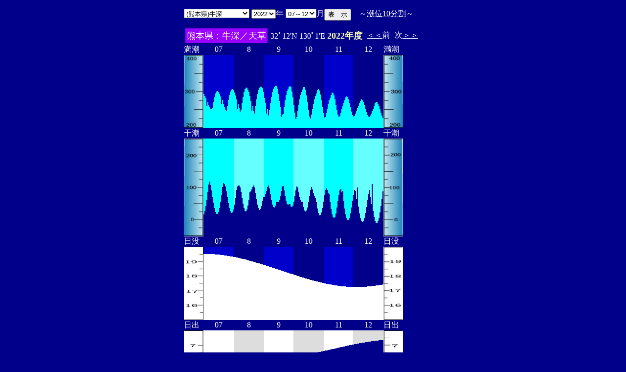

--- FILE ---
content_type: text/html
request_url: http://www2q.biglobe.ne.jp/~ooue_h-h/tide/st_a_tide.cgi?3&usifuka&0&15&43&2022&07&07
body_size: 79520
content:
<html>
<head><title></title></head>
<body bgcolor=#00008b text=#ffffff link=#ffffff vlink=#ffffff>
<center>
<table BORDER="0" CELLPADDING="10" CELLSPACING="0">
<tr VALIGN="top"><td NOWRAP>
<table BORDER="0" CELLPADDING="0" CELLSPACING="0">
<tr valign=top><td NOWRAP>
<FORM METHOD="POST" ACTION=st_a_tide.cgi>
<input type=hidden name=nnn value=3>
<SELECT NAME="basyo_st">
<OPTION VALUE=fukuoka>(������)�����@�@�@ 
<OPTION VALUE=hakatafu>(������)�����D 
<OPTION VALUE=takezaki>(���ꌧ)�|�蓇 
<OPTION VALUE=karatu>(���ꌧ)���� 
<OPTION VALUE=sasebo>(���茧)������ 
<OPTION VALUE=koise>(���茧)������ 
<OPTION VALUE=genbara>(���茧)�ތ� 
<OPTION VALUE=kunehama>(���茧)�v���l 
<OPTION VALUE=gonoura>(���茧)���m�Y 
<OPTION VALUE=saga>(���茧)���� 
<OPTION VALUE=sasuna>(���茧)���{�� 
<OPTION VALUE=sisie>(���茧)�u�X�� 
<OPTION VALUE=usifuka SELECTED>(�F�{��)���[
<OPTION VALUE=kumamoto>(�F�{��)�F�{ 
<OPTION VALUE=sankaku>(�F�{��)�O�p 
<OPTION VALUE=minemata>(�F�{��)���� 
<OPTION VALUE=fukuro>(�F�{��)�܉Y 
<OPTION VALUE=ikenou>(�F�{��)�r�̉Y 
<OPTION VALUE=nagasu>(�F�{��)���F 
<OPTION VALUE=yasiro>(�F�{��)���� 
<OPTION VALUE=tomioka>(�F�{��)�x�� 
<OPTION VALUE=honto>(�F�{��)�{�n 
<OPTION VALUE=yaseto>(�F�{��)������ 
<OPTION VALUE=simoura>(�啪��)���Y 
<OPTION VALUE=takada>(�啪��)���c 
<OPTION VALUE=nisiooita>(�啪��)���啪 
<OPTION VALUE=nagasima>(�啪��)���� 
<OPTION VALUE=turuzaki>(�啪��)�ߍ� 
<OPTION VALUE=himesima>(�啪��)�P�� 
<OPTION VALUE=miyazaki>(�{�茧)�{�� 
<OPTION VALUE=hososima>(�{�茧)�ד� 
<OPTION VALUE=yutu>(�{�茧)���� 
<OPTION VALUE=kagosima>(��������)������ 
<OPTION VALUE=kutinaga>(��������)���i�� 
<OPTION VALUE=kawauti>(��������)��� 
<OPTION VALUE=makura>(��������)���� 
<OPTION VALUE=nase>(��������)���� 
<OPTION VALUE=isigaki>(���ꌧ)�Ί_�� 
<OPTION VALUE=naha>(���ꌧ)�ߔe 
<OPTION VALUE=uoturi>(���ꌧ)���ޓ� 
<OPTION VALUE=zamami>(���ꌧ)���Ԗ� 
<OPTION VALUE=itoman>(���ꌧ)���� 
<OPTION VALUE=nisiomo>(���ꌧ)���\�� 
<OPTION VALUE=tokisiki>(���ꌧ)�n�Õ~ 
<OPTION VALUE=hatema>(���ꌧ)�g�Ɗ� 
<OPTION VALUE=yonakoku>(���ꌧ)�^�ߍ� 
</SELECT>
<SELECT NAME="nen_st">
<OPTION VALUE="2021">2021
<OPTION VALUE="2022" SELECTED>2022
<OPTION VALUE="2023">2023
<OPTION VALUE="2024">2024
<OPTION VALUE="2025">2025
<OPTION VALUE="2026">2026
<OPTION VALUE="2027">2027
<OPTION VALUE="2028">2028
<OPTION VALUE="2029">2029
<OPTION VALUE="2030">2030
<OPTION VALUE="2031">2031
<OPTION VALUE="2032">2032
<OPTION VALUE="2033">2033
<OPTION VALUE="2034">2034
<OPTION VALUE="2035">2035
<OPTION VALUE="2036">2036
<OPTION VALUE="2037">2037
<OPTION VALUE="2038">2038
<OPTION VALUE="2039">2039
<OPTION VALUE="2040">2040
<OPTION VALUE="2041">2041
</SELECT>�N
<SELECT NAME="gatu_st">
<OPTION VALUE="01">01�`06
<OPTION VALUE="07" SELECTED>07�`12
</SELECT>��
<input type=hidden name=niti_st value=1>
<input type=hidden name=sflag value=1>
<input type=hidden name=itv value=20>
</td><td NOWRAP>
<INPUT TYPE="submit" VALUE="�\�@��">
</td></FORM><td NOWRAP>
�@�`<A HREF="s_tide.cgi?3&usifuka&0&0&43&2022&01&&">����10����</A>�`
</td></tr></table>
<table BORDER=0 CELLSPACING=3 CELLPADDING=3>
<TR><Td bgcolor=#9900ff><FONT color=ffffff SIZE=4>
�F�{���F���[�^�V��</FONT></Td><Td>
32�12'N 130�1'E 
<font size=4 color=ffffc0><b>2022�N�x</b></font>
<td><A HREF="st_a_tide.cgi?3&usifuka&1&0&43&2022&01&01">����</A>�O</td>
<td>��<A HREF="st_a_tide.cgi?3&usifuka&1&0&43&2023&01&01">����</A></td>
</td></tr></table>
<table border="0" cellpadding="0" cellspacing="0">
<tr><td>����</td>
<td align=center colspan=31>07</td>
<td align=center colspan=31>8</td>
<td align=center colspan=30>9</td>
<td align=center colspan=31>10</td>
<td align=center colspan=30>11</td>
<td align=center colspan=31>12</td>
<td>����</td></tr>
<tr bgcolor=00008b VALIGN="bottom"><td><IMG SRC="0_200_400.jpg" width="40" height=150></td>
<td bgcolor=0000cb><IMG SRC="0_umi.jpg" width="2" height=70.156697984677</td>
<td bgcolor=0000cb><IMG SRC="0_umi.jpg" width="2" height=66.377001074688</td>
<td bgcolor=0000cb><IMG SRC="0_umi.jpg" width="2" height=60.8058245028678</td>
<td bgcolor=0000cb><IMG SRC="0_umi.jpg" width="2" height=45.7271645091541</td>
<td bgcolor=0000cb><IMG SRC="0_umi.jpg" width="2" height=54.464094280687</td>
<td bgcolor=0000cb><IMG SRC="0_umi.jpg" width="2" height=48.1719604434876</td>
<td bgcolor=0000cb><IMG SRC="0_umi.jpg" width="2" height=42.7525373273403</td>
<td bgcolor=0000cb><IMG SRC="0_umi.jpg" width="2" height=39.3605082032774</td>
<td bgcolor=0000cb><IMG SRC="0_umi.jpg" width="2" height=38.8666307628492</td>
<td bgcolor=0000cb><IMG SRC="0_umi.jpg" width="2" height=41.7652971676992</td>
<td bgcolor=0000cb><IMG SRC="0_umi.jpg" width="2" height=53.4475519017975</td>
<td bgcolor=0000cb><IMG SRC="0_umi.jpg" width="2" height=63.4717207977765</td>
<td bgcolor=0000cb><IMG SRC="0_umi.jpg" width="2" height=70.6184919797977</td>
<td bgcolor=0000cb><IMG SRC="0_umi.jpg" width="2" height=74.7692704296895</td>
<td bgcolor=0000cb><IMG SRC="0_umi.jpg" width="2" height=75.9215865863317</td>
<td bgcolor=0000cb><IMG SRC="0_umi.jpg" width="2" height=74.4521646374913</td>
<td bgcolor=0000cb><IMG SRC="0_umi.jpg" width="2" height=70.4602807054636</td>
<td bgcolor=0000cb><IMG SRC="0_umi.jpg" width="2" height=64.6903368051435</td>
<td bgcolor=0000cb><IMG SRC="0_umi.jpg" width="2" height=49.9837791020745</td>
<td bgcolor=0000cb><IMG SRC="0_umi.jpg" width="2" height=57.7429440319355</td>
<td bgcolor=0000cb><IMG SRC="0_umi.jpg" width="2" height=50.3785925306744</td>
<td bgcolor=0000cb><IMG SRC="0_umi.jpg" width="2" height=43.2761937246367</td>
<td bgcolor=0000cb><IMG SRC="0_umi.jpg" width="2" height=37.9784469519884</td>
<td bgcolor=0000cb><IMG SRC="0_umi.jpg" width="2" height=36.1836327398618</td>
<td bgcolor=0000cb><IMG SRC="0_umi.jpg" width="2" height=46.0722696720106</td>
<td bgcolor=0000cb><IMG SRC="0_umi.jpg" width="2" height=58.452654370969</td>
<td bgcolor=0000cb><IMG SRC="0_umi.jpg" width="2" height=68.4297667438524</td>
<td bgcolor=0000cb><IMG SRC="0_umi.jpg" width="2" height=75.4121753818389</td>
<td bgcolor=0000cb><IMG SRC="0_umi.jpg" width="2" height=79.3551543380098</td>
<td bgcolor=0000cb><IMG SRC="0_umi.jpg" width="2" height=79.9946786233156</td>
<td bgcolor=0000cb><IMG SRC="0_umi.jpg" width="2" height=77.8205943732621</td>
<td bgcolor=00008b><IMG SRC="0_umi.jpg" width="2" height=73.2097495982826</td>
<td bgcolor=00008b><IMG SRC="0_umi.jpg" width="2" height=66.6068792686235</td>
<td bgcolor=00008b><IMG SRC="0_umi.jpg" width="2" height=58.5146437054816</td>
<td bgcolor=00008b><IMG SRC="0_umi.jpg" width="2" height=39.4070535200488</td>
<td bgcolor=00008b><IMG SRC="0_umi.jpg" width="2" height=49.5491211281568</td>
<td bgcolor=00008b><IMG SRC="0_umi.jpg" width="2" height=40.6316083054095</td>
<td bgcolor=00008b><IMG SRC="0_umi.jpg" width="2" height=33.5868260591824</td>
<td bgcolor=00008b><IMG SRC="0_umi.jpg" width="2" height=38.0737504688578</td>
<td bgcolor=00008b><IMG SRC="0_umi.jpg" width="2" height=52.1999229998917</td>
<td bgcolor=00008b><IMG SRC="0_umi.jpg" width="2" height=64.4527545865592</td>
<td bgcolor=00008b><IMG SRC="0_umi.jpg" width="2" height=73.9483266223155</td>
<td bgcolor=00008b><IMG SRC="0_umi.jpg" width="2" height=80.029648618998</td>
<td bgcolor=00008b><IMG SRC="0_umi.jpg" width="2" height=82.8527712686338</td>
<td bgcolor=00008b><IMG SRC="0_umi.jpg" width="2" height=82.5714803373084</td>
<td bgcolor=00008b><IMG SRC="0_umi.jpg" width="2" height=79.4500282384457</td>
<td bgcolor=00008b><IMG SRC="0_umi.jpg" width="2" height=73.9827140977066</td>
<td bgcolor=00008b><IMG SRC="0_umi.jpg" width="2" height=65.9961558117433</td>
<td bgcolor=00008b><IMG SRC="0_umi.jpg" width="2" height=56.416456802778</td>
<td bgcolor=00008b><IMG SRC="0_umi.jpg" width="2" height=36.1554754648432</td>
<td bgcolor=00008b><IMG SRC="0_umi.jpg" width="2" height=45.6360793802586</td>
<td bgcolor=00008b><IMG SRC="0_umi.jpg" width="2" height=34.7525107440684</td>
<td bgcolor=00008b><IMG SRC="0_umi.jpg" width="2" height=29.9977761189337</td>
<td bgcolor=00008b><IMG SRC="0_umi.jpg" width="2" height=44.9662662568523</td>
<td bgcolor=00008b><IMG SRC="0_umi.jpg" width="2" height=58.9715643590914</td>
<td bgcolor=00008b><IMG SRC="0_umi.jpg" width="2" height=70.1523260185244</td>
<td bgcolor=00008b><IMG SRC="0_umi.jpg" width="2" height=78.2087818130458</td>
<td bgcolor=00008b><IMG SRC="0_umi.jpg" width="2" height=82.9968931156566</td>
<td bgcolor=00008b><IMG SRC="0_umi.jpg" width="2" height=84.5753357295164</td>
<td bgcolor=00008b><IMG SRC="0_umi.jpg" width="2" height=84.6268018528426</td>
<td bgcolor=00008b><IMG SRC="0_umi.jpg" width="2" height=81.9827724953353</td>
<td bgcolor=00008b><IMG SRC="0_umi.jpg" width="2" height=74.1262482518217</td>
<td bgcolor=0000cb><IMG SRC="0_umi.jpg" width="2" height=62.4295089680108</td>
<td bgcolor=0000cb><IMG SRC="0_umi.jpg" width="2" height=51.1867415587994</td>
<td bgcolor=0000cb><IMG SRC="0_umi.jpg" width="2" height=30.0854220264743</td>
<td bgcolor=0000cb><IMG SRC="0_umi.jpg" width="2" height=38.5060604663617</td>
<td bgcolor=0000cb><IMG SRC="0_umi.jpg" width="2" height=25.9608876309331</td>
<td bgcolor=0000cb><IMG SRC="0_umi.jpg" width="2" height=37.1077925658485</td>
<td bgcolor=0000cb><IMG SRC="0_umi.jpg" width="2" height=51.9392725373061</td>
<td bgcolor=0000cb><IMG SRC="0_umi.jpg" width="2" height=64.4186910462282</td>
<td bgcolor=0000cb><IMG SRC="0_umi.jpg" width="2" height=74.022836515831</td>
<td bgcolor=0000cb><IMG SRC="0_umi.jpg" width="2" height=80.5052119306724</td>
<td bgcolor=0000cb><IMG SRC="0_umi.jpg" width="2" height=83.8306908487626</td>
<td bgcolor=0000cb><IMG SRC="0_umi.jpg" width="2" height=86.7515952552289</td>
<td bgcolor=0000cb><IMG SRC="0_umi.jpg" width="2" height=86.5289151059803</td>
<td bgcolor=0000cb><IMG SRC="0_umi.jpg" width="2" height=80.8389817331112</td>
<td bgcolor=0000cb><IMG SRC="0_umi.jpg" width="2" height=70.1263522138368</td>
<td bgcolor=0000cb><IMG SRC="0_umi.jpg" width="2" height=56.0367244099781</td>
<td bgcolor=0000cb><IMG SRC="0_umi.jpg" width="2" height=42.9357346965878</td>
<td bgcolor=0000cb><IMG SRC="0_umi.jpg" width="2" height=23.3140017219807</td>
<td bgcolor=0000cb><IMG SRC="0_umi.jpg" width="2" height=28.4064698056103</td>
<td bgcolor=0000cb><IMG SRC="0_umi.jpg" width="2" height=29.3048115269952</td>
<td bgcolor=0000cb><IMG SRC="0_umi.jpg" width="2" height=43.7768351119802</td>
<td bgcolor=0000cb><IMG SRC="0_umi.jpg" width="2" height=57.0339997164979</td>
<td bgcolor=0000cb><IMG SRC="0_umi.jpg" width="2" height=67.7076920629264</td>
<td bgcolor=0000cb><IMG SRC="0_umi.jpg" width="2" height=75.5586270872963</td>
<td bgcolor=0000cb><IMG SRC="0_umi.jpg" width="2" height=80.2607638046616</td>
<td bgcolor=0000cb><IMG SRC="0_umi.jpg" width="2" height=84.9665053162802</td>
<td bgcolor=0000cb><IMG SRC="0_umi.jpg" width="2" height=87.3292177508095</td>
<td bgcolor=0000cb><IMG SRC="0_umi.jpg" width="2" height=84.0660537648214</td>
<td bgcolor=0000cb><IMG SRC="0_umi.jpg" width="2" height=75.4969824960011</td>
<td bgcolor=0000cb><IMG SRC="0_umi.jpg" width="2" height=62.5793931732354</td>
<td bgcolor=00008b><IMG SRC="0_umi.jpg" width="2" height=46.8670156287676</td>
<td bgcolor=00008b><IMG SRC="0_umi.jpg" width="2" height=31.9875171615954</td>
<td bgcolor=00008b><IMG SRC="0_umi.jpg" width="2" height=19.2734845650914</td>
<td bgcolor=00008b><IMG SRC="0_umi.jpg" width="2" height=22.8450863066833</td>
<td bgcolor=00008b><IMG SRC="0_umi.jpg" width="2" height=35.3635631895297</td>
<td bgcolor=00008b><IMG SRC="0_umi.jpg" width="2" height=48.3065054355273</td>
<td bgcolor=00008b><IMG SRC="0_umi.jpg" width="2" height=59.4867449579437</td>
<td bgcolor=00008b><IMG SRC="0_umi.jpg" width="2" height=68.2746595129593</td>
<td bgcolor=00008b><IMG SRC="0_umi.jpg" width="2" height=74.4096015849804</td>
<td bgcolor=00008b><IMG SRC="0_umi.jpg" width="2" height=79.4623961739472</td>
<td bgcolor=00008b><IMG SRC="0_umi.jpg" width="2" height=84.3371901178291</td>
<td bgcolor=00008b><IMG SRC="0_umi.jpg" width="2" height=83.6519215213055</td>
<td bgcolor=00008b><IMG SRC="0_umi.jpg" width="2" height=77.608887212659</td>
<td bgcolor=00008b><IMG SRC="0_umi.jpg" width="2" height=66.9909349937645</td>
<td bgcolor=00008b><IMG SRC="0_umi.jpg" width="2" height=52.8109053397466</td>
<td bgcolor=00008b><IMG SRC="0_umi.jpg" width="2" height=37.372867113939</td>
<td bgcolor=00008b><IMG SRC="0_umi.jpg" width="2" height=24.1662342106661</td>
<td bgcolor=00008b><IMG SRC="0_umi.jpg" width="2" height=20.1355140902829</td>
<td bgcolor=00008b><IMG SRC="0_umi.jpg" width="2" height=27.7966948100577</td>
<td bgcolor=00008b><IMG SRC="0_umi.jpg" width="2" height=39.2192080657816</td>
<td bgcolor=00008b><IMG SRC="0_umi.jpg" width="2" height=50.1140935369745</td>
<td bgcolor=00008b><IMG SRC="0_umi.jpg" width="2" height=59.3440117310334</td>
<td bgcolor=00008b><IMG SRC="0_umi.jpg" width="2" height=66.4271073133879</td>
<td bgcolor=00008b><IMG SRC="0_umi.jpg" width="2" height=71.0867747461786</td>
<td bgcolor=00008b><IMG SRC="0_umi.jpg" width="2" height=77.7521930303906</td>
<td bgcolor=00008b><IMG SRC="0_umi.jpg" width="2" height=79.6975298376945</td>
<td bgcolor=00008b><IMG SRC="0_umi.jpg" width="2" height=76.5818214042535</td>
<td bgcolor=00008b><IMG SRC="0_umi.jpg" width="2" height=68.581976090874</td>
<td bgcolor=00008b><IMG SRC="0_umi.jpg" width="2" height=57.0397293404763</td>
<td bgcolor=00008b><IMG SRC="0_umi.jpg" width="2" height=43.6070518573231</td>
<td bgcolor=00008b><IMG SRC="0_umi.jpg" width="2" height=30.6507862862128</td>
<td bgcolor=0000cb><IMG SRC="0_umi.jpg" width="2" height=22.4280889352995</td>
<td bgcolor=0000cb><IMG SRC="0_umi.jpg" width="2" height=23.2388626874913</td>
<td bgcolor=0000cb><IMG SRC="0_umi.jpg" width="2" height=30.9007949987852</td>
<td bgcolor=0000cb><IMG SRC="0_umi.jpg" width="2" height=40.3805786729569</td>
<td bgcolor=0000cb><IMG SRC="0_umi.jpg" width="2" height=49.2535773918331</td>
<td bgcolor=0000cb><IMG SRC="0_umi.jpg" width="2" height=56.7582835127508</td>
<td bgcolor=0000cb><IMG SRC="0_umi.jpg" width="2" height=62.4044354819204</td>
<td bgcolor=0000cb><IMG SRC="0_umi.jpg" width="2" height=68.0080900538997</td>
<td bgcolor=0000cb><IMG SRC="0_umi.jpg" width="2" height=72.6987636703403</td>
<td bgcolor=0000cb><IMG SRC="0_umi.jpg" width="2" height=72.2859228224922</td>
<td bgcolor=0000cb><IMG SRC="0_umi.jpg" width="2" height=67.4710582513743</td>
<td bgcolor=0000cb><IMG SRC="0_umi.jpg" width="2" height=59.0756998629701</td>
<td bgcolor=0000cb><IMG SRC="0_umi.jpg" width="2" height=48.3629840320233</td>
<td bgcolor=0000cb><IMG SRC="0_umi.jpg" width="2" height=37.0977000119624</td>
<td bgcolor=0000cb><IMG SRC="0_umi.jpg" width="2" height=27.6423175364344</td>
<td bgcolor=0000cb><IMG SRC="0_umi.jpg" width="2" height=23.2450212023559</td>
<td bgcolor=0000cb><IMG SRC="0_umi.jpg" width="2" height=25.3509453725283</td>
<td bgcolor=0000cb><IMG SRC="0_umi.jpg" width="2" height=31.488487587194</td>
<td bgcolor=0000cb><IMG SRC="0_umi.jpg" width="2" height=38.8611912885577</td>
<td bgcolor=0000cb><IMG SRC="0_umi.jpg" width="2" height=46.0618430307221</td>
<td bgcolor=0000cb><IMG SRC="0_umi.jpg" width="2" height=52.151719028541</td>
<td bgcolor=0000cb><IMG SRC="0_umi.jpg" width="2" height=56.6849425905555</td>
<td bgcolor=0000cb><IMG SRC="0_umi.jpg" width="2" height=62.7806006250539</td>
<td bgcolor=0000cb><IMG SRC="0_umi.jpg" width="2" height=65.3940972351317</td>
<td bgcolor=0000cb><IMG SRC="0_umi.jpg" width="2" height=63.9672067199183</td>
<td bgcolor=0000cb><IMG SRC="0_umi.jpg" width="2" height=59.1619615237722</td>
<td bgcolor=0000cb><IMG SRC="0_umi.jpg" width="2" height=51.4999507003985</td>
<td bgcolor=0000cb><IMG SRC="0_umi.jpg" width="2" height=42.6807159499756</td>
<td bgcolor=0000cb><IMG SRC="0_umi.jpg" width="2" height=33.8011978242825</td>
<td bgcolor=0000cb><IMG SRC="0_umi.jpg" width="2" height=27.093101903013</td>
<td bgcolor=00008b><IMG SRC="0_umi.jpg" width="2" height=24.2273695610354</td>
<td bgcolor=00008b><IMG SRC="0_umi.jpg" width="2" height=25.4422382103464</td>
<td bgcolor=00008b><IMG SRC="0_umi.jpg" width="2" height=29.6633300732625</td>
<td bgcolor=00008b><IMG SRC="0_umi.jpg" width="2" height=35.1604473524593</td>
<td bgcolor=00008b><IMG SRC="0_umi.jpg" width="2" height=40.9136368619493</td>
<td bgcolor=00008b><IMG SRC="0_umi.jpg" width="2" height=46.0813015135022</td>
<td bgcolor=00008b><IMG SRC="0_umi.jpg" width="2" height=50.9091872773263</td>
<td bgcolor=00008b><IMG SRC="0_umi.jpg" width="2" height=56.4790616470332</td>
<td bgcolor=00008b><IMG SRC="0_umi.jpg" width="2" height=58.6718595021314</td>
<td bgcolor=00008b><IMG SRC="0_umi.jpg" width="2" height=57.2256434698656</td>
<td bgcolor=00008b><IMG SRC="0_umi.jpg" width="2" height=53.0699859374772</td>
<td bgcolor=00008b><IMG SRC="0_umi.jpg" width="2" height=47.064436097978</td>
<td bgcolor=00008b><IMG SRC="0_umi.jpg" width="2" height=39.8087920988377</td>
<td bgcolor=00008b><IMG SRC="0_umi.jpg" width="2" height=32.8075566459803</td>
<td bgcolor=00008b><IMG SRC="0_umi.jpg" width="2" height=27.1090177029037</td>
<td bgcolor=00008b><IMG SRC="0_umi.jpg" width="2" height=23.6892722832787</td>
<td bgcolor=00008b><IMG SRC="0_umi.jpg" width="2" height=23.3260058911734</td>
<td bgcolor=00008b><IMG SRC="0_umi.jpg" width="2" height=25.621266906229</td>
<td bgcolor=00008b><IMG SRC="0_umi.jpg" width="2" height=29.6999010862307</td>
<td bgcolor=00008b><IMG SRC="0_umi.jpg" width="2" height=34.5809588711518</td>
<td bgcolor=00008b><IMG SRC="0_umi.jpg" width="2" height=39.3971346777222</td>
<td bgcolor=00008b><IMG SRC="0_umi.jpg" width="2" height=46.1957330142916</td>
<td bgcolor=00008b><IMG SRC="0_umi.jpg" width="2" height=51.6382494827447</td>
<td bgcolor=00008b><IMG SRC="0_umi.jpg" width="2" height=53.8658013489366</td>
<td bgcolor=00008b><IMG SRC="0_umi.jpg" width="2" height=53.2170031387226</td>
<td bgcolor=00008b><IMG SRC="0_umi.jpg" width="2" height=50.1555682317414</td>
<td bgcolor=00008b><IMG SRC="0_umi.jpg" width="2" height=45.0347655130575</td>
<td bgcolor=00008b><IMG SRC="0_umi.jpg" width="2" height=38.7855644144973</td>
<td bgcolor=00008b><IMG SRC="0_umi.jpg" width="2" height=32.2012695998099</td>
<td bgcolor=00008b><IMG SRC="0_umi.jpg" width="2" height=26.0834917133758</td>
<td bgcolor=00008b><IMG SRC="0_umi.jpg" width="2" height=21.4828625926704</td>
<td><IMG SRC="0_r_200_400.jpg" width="40" height=150></td>
</tr></table>
<table border="0" cellpadding="0" cellspacing="0">
<tr><td>����</td>
<td align=center colspan=31>07</td>
<td align=center colspan=31>8</td>
<td align=center colspan=30>9</td>
<td align=center colspan=31>10</td>
<td align=center colspan=30>11</td>
<td align=center colspan=31>12</td>
<td>����</td></tr>
<tr bgcolor=ffffe0 VALIGN="bottom"><td><IMG SRC="0_50_150.jpg" width="40" height=200></td>
<td bgcolor=00ffff><IMG SRC="0_yoru.jpg" width="2" height=44.9113416063092</td>
<td bgcolor=00ffff><IMG SRC="0_yoru.jpg" width="2" height=51.7497014322167</td>
<td bgcolor=00ffff><IMG SRC="0_yoru.jpg" width="2" height=62.0899140024031</td>
<td bgcolor=00ffff><IMG SRC="0_yoru.jpg" width="2" height=75.4408659940575</td>
<td bgcolor=00ffff><IMG SRC="0_yoru.jpg" width="2" height=90.5162861281134</td>
<td bgcolor=00ffff><IMG SRC="0_yoru.jpg" width="2" height=106.091860143795</td>
<td bgcolor=00ffff><IMG SRC="0_yoru.jpg" width="2" height=112.363017662124</td>
<td bgcolor=00ffff><IMG SRC="0_yoru.jpg" width="2" height=104.706815367436</td>
<td bgcolor=00ffff><IMG SRC="0_yoru.jpg" width="2" height=93.7865877842023</td>
<td bgcolor=00ffff><IMG SRC="0_yoru.jpg" width="2" height=81.1108905407054</td>
<td bgcolor=00ffff><IMG SRC="0_yoru.jpg" width="2" height=68.5605484098252</td>
<td bgcolor=00ffff><IMG SRC="0_yoru.jpg" width="2" height=57.8151927347592</td>
<td bgcolor=00ffff><IMG SRC="0_yoru.jpg" width="2" height=49.8106213513806</td>
<td bgcolor=00ffff><IMG SRC="0_yoru.jpg" width="2" height=45.6202238387446</td>
<td bgcolor=00ffff><IMG SRC="0_yoru.jpg" width="2" height=45.5070494432029</td>
<td bgcolor=00ffff><IMG SRC="0_yoru.jpg" width="2" height=49.6376606508967</td>
<td bgcolor=00ffff><IMG SRC="0_yoru.jpg" width="2" height=57.793629756344</td>
<td bgcolor=00ffff><IMG SRC="0_yoru.jpg" width="2" height=69.692988785181</td>
<td bgcolor=00ffff><IMG SRC="0_yoru.jpg" width="2" height=84.427409138569</td>
<td bgcolor=00ffff><IMG SRC="0_yoru.jpg" width="2" height=100.937818726072</td>
<td bgcolor=00ffff><IMG SRC="0_yoru.jpg" width="2" height=109.166849679298</td>
<td bgcolor=00ffff><IMG SRC="0_yoru.jpg" width="2" height=107.056294425745</td>
<td bgcolor=00ffff><IMG SRC="0_yoru.jpg" width="2" height=101.637371994321</td>
<td bgcolor=00ffff><IMG SRC="0_yoru.jpg" width="2" height=92.0378956693605</td>
<td bgcolor=00ffff><IMG SRC="0_yoru.jpg" width="2" height=79.9927309832657</td>
<td bgcolor=00ffff><IMG SRC="0_yoru.jpg" width="2" height=67.945375071408</td>
<td bgcolor=00ffff><IMG SRC="0_yoru.jpg" width="2" height=57.7624696020729</td>
<td bgcolor=00ffff><IMG SRC="0_yoru.jpg" width="2" height=50.8485660643163</td>
<td bgcolor=00ffff><IMG SRC="0_yoru.jpg" width="2" height=47.905360435393</td>
<td bgcolor=00ffff><IMG SRC="0_yoru.jpg" width="2" height=49.2559597029123</td>
<td bgcolor=00ffff><IMG SRC="0_yoru.jpg" width="2" height=55.2114378189312</td>
<td bgcolor=66ffff><IMG SRC="0_yoru.jpg" width="2" height=65.2933628501474</td>
<td bgcolor=66ffff><IMG SRC="0_yoru.jpg" width="2" height=78.9150712251285</td>
<td bgcolor=66ffff><IMG SRC="0_yoru.jpg" width="2" height=95.2142912955479</td>
<td bgcolor=66ffff><IMG SRC="0_yoru.jpg" width="2" height=101.76974796059</td>
<td bgcolor=66ffff><IMG SRC="0_yoru.jpg" width="2" height=103.81405550774</td>
<td bgcolor=66ffff><IMG SRC="0_yoru.jpg" width="2" height=104.376432690076</td>
<td bgcolor=66ffff><IMG SRC="0_yoru.jpg" width="2" height=100.402362610344</td>
<td bgcolor=66ffff><IMG SRC="0_yoru.jpg" width="2" height=90.8949694064082</td>
<td bgcolor=66ffff><IMG SRC="0_yoru.jpg" width="2" height=78.5915379435039</td>
<td bgcolor=66ffff><IMG SRC="0_yoru.jpg" width="2" height=66.7559118809432</td>
<td bgcolor=66ffff><IMG SRC="0_yoru.jpg" width="2" height=57.5154230955847</td>
<td bgcolor=66ffff><IMG SRC="0_yoru.jpg" width="2" height=52.0293463438196</td>
<td bgcolor=66ffff><IMG SRC="0_yoru.jpg" width="2" height=50.9145631276297</td>
<td bgcolor=66ffff><IMG SRC="0_yoru.jpg" width="2" height=54.5315567708352</td>
<td bgcolor=66ffff><IMG SRC="0_yoru.jpg" width="2" height=62.6202152132154</td>
<td bgcolor=66ffff><IMG SRC="0_yoru.jpg" width="2" height=74.7014892690889</td>
<td bgcolor=66ffff><IMG SRC="0_yoru.jpg" width="2" height=90.0187883802039</td>
<td bgcolor=66ffff><IMG SRC="0_yoru.jpg" width="2" height=92.0528009669974</td>
<td bgcolor=66ffff><IMG SRC="0_yoru.jpg" width="2" height=96.0394188567009</td>
<td bgcolor=66ffff><IMG SRC="0_yoru.jpg" width="2" height=101.043831701937</td>
<td bgcolor=66ffff><IMG SRC="0_yoru.jpg" width="2" height=103.851438498782</td>
<td bgcolor=66ffff><IMG SRC="0_yoru.jpg" width="2" height=99.6998059046952</td>
<td bgcolor=66ffff><IMG SRC="0_yoru.jpg" width="2" height=88.9020327906915</td>
<td bgcolor=66ffff><IMG SRC="0_yoru.jpg" width="2" height=76.289466143833</td>
<td bgcolor=66ffff><IMG SRC="0_yoru.jpg" width="2" height=65.3129502150121</td>
<td bgcolor=66ffff><IMG SRC="0_yoru.jpg" width="2" height=57.6484550138402</td>
<td bgcolor=66ffff><IMG SRC="0_yoru.jpg" width="2" height=54.3987586426164</td>
<td bgcolor=66ffff><IMG SRC="0_yoru.jpg" width="2" height=55.8178994266816</td>
<td bgcolor=66ffff><IMG SRC="0_yoru.jpg" width="2" height=61.8708689598689</td>
<td bgcolor=66ffff><IMG SRC="0_yoru.jpg" width="2" height=72.1688511186996</td>
<td bgcolor=66ffff><IMG SRC="0_yoru.jpg" width="2" height=79.7407507172089</td>
<td bgcolor=00ffff><IMG SRC="0_yoru.jpg" width="2" height=81.0950865377223</td>
<td bgcolor=00ffff><IMG SRC="0_yoru.jpg" width="2" height=85.8248227166051</td>
<td bgcolor=00ffff><IMG SRC="0_yoru.jpg" width="2" height=93.0858138909276</td>
<td bgcolor=00ffff><IMG SRC="0_yoru.jpg" width="2" height=100.861013811135</td>
<td bgcolor=00ffff><IMG SRC="0_yoru.jpg" width="2" height=104.054225941104</td>
<td bgcolor=00ffff><IMG SRC="0_yoru.jpg" width="2" height=97.6595798655222</td>
<td bgcolor=00ffff><IMG SRC="0_yoru.jpg" width="2" height=85.6969945908669</td>
<td bgcolor=00ffff><IMG SRC="0_yoru.jpg" width="2" height=73.8245127560675</td>
<td bgcolor=00ffff><IMG SRC="0_yoru.jpg" width="2" height=64.642572585232</td>
<td bgcolor=00ffff><IMG SRC="0_yoru.jpg" width="2" height=59.5552791919839</td>
<td bgcolor=00ffff><IMG SRC="0_yoru.jpg" width="2" height=59.0134452006049</td>
<td bgcolor=00ffff><IMG SRC="0_yoru.jpg" width="2" height=63.0926026650352</td>
<td bgcolor=00ffff><IMG SRC="0_yoru.jpg" width="2" height=71.491880656128</td>
<td bgcolor=00ffff><IMG SRC="0_yoru.jpg" width="2" height=69.6211853224288</td>
<td bgcolor=00ffff><IMG SRC="0_yoru.jpg" width="2" height=69.9998263645822</td>
<td bgcolor=00ffff><IMG SRC="0_yoru.jpg" width="2" height=74.4574356295649</td>
<td bgcolor=00ffff><IMG SRC="0_yoru.jpg" width="2" height=82.4974869791772</td>
<td bgcolor=00ffff><IMG SRC="0_yoru.jpg" width="2" height=92.7854643628586</td>
<td bgcolor=00ffff><IMG SRC="0_yoru.jpg" width="2" height=101.93335734584</td>
<td bgcolor=00ffff><IMG SRC="0_yoru.jpg" width="2" height=102.923508626187</td>
<td bgcolor=00ffff><IMG SRC="0_yoru.jpg" width="2" height=94.0513693061904</td>
<td bgcolor=00ffff><IMG SRC="0_yoru.jpg" width="2" height=82.4698871917829</td>
<td bgcolor=00ffff><IMG SRC="0_yoru.jpg" width="2" height=72.5102620843613</td>
<td bgcolor=00ffff><IMG SRC="0_yoru.jpg" width="2" height=66.1137018423706</td>
<td bgcolor=00ffff><IMG SRC="0_yoru.jpg" width="2" height=63.9427818193711</td>
<td bgcolor=00ffff><IMG SRC="0_yoru.jpg" width="2" height=66.2017439537399</td>
<td bgcolor=00ffff><IMG SRC="0_yoru.jpg" width="2" height=65.988428264049</td>
<td bgcolor=00ffff><IMG SRC="0_yoru.jpg" width="2" height=60.5969693656515</td>
<td bgcolor=00ffff><IMG SRC="0_yoru.jpg" width="2" height=59.5981103623091</td>
<td bgcolor=00ffff><IMG SRC="0_yoru.jpg" width="2" height=63.1173753558023</td>
<td bgcolor=66ffff><IMG SRC="0_yoru.jpg" width="2" height=70.8547458746928</td>
<td bgcolor=66ffff><IMG SRC="0_yoru.jpg" width="2" height=81.8224123897721</td>
<td bgcolor=66ffff><IMG SRC="0_yoru.jpg" width="2" height=94.0937970645906</td>
<td bgcolor=66ffff><IMG SRC="0_yoru.jpg" width="2" height=102.323382932698</td>
<td bgcolor=66ffff><IMG SRC="0_yoru.jpg" width="2" height=99.7581272730183</td>
<td bgcolor=66ffff><IMG SRC="0_yoru.jpg" width="2" height=90.3852636662939</td>
<td bgcolor=66ffff><IMG SRC="0_yoru.jpg" width="2" height=80.7588831811318</td>
<td bgcolor=66ffff><IMG SRC="0_yoru.jpg" width="2" height=73.67263540928</td>
<td bgcolor=66ffff><IMG SRC="0_yoru.jpg" width="2" height=70.3156338510848</td>
<td bgcolor=66ffff><IMG SRC="0_yoru.jpg" width="2" height=71.0003414805291</td>
<td bgcolor=66ffff><IMG SRC="0_yoru.jpg" width="2" height=60.3951514857783</td>
<td bgcolor=66ffff><IMG SRC="0_yoru.jpg" width="2" height=53.2199566988986</td>
<td bgcolor=66ffff><IMG SRC="0_yoru.jpg" width="2" height=50.5697963733905</td>
<td bgcolor=66ffff><IMG SRC="0_yoru.jpg" width="2" height=52.6691292199202</td>
<td bgcolor=66ffff><IMG SRC="0_yoru.jpg" width="2" height=59.3545705671786</td>
<td bgcolor=66ffff><IMG SRC="0_yoru.jpg" width="2" height=69.9588184535512</td>
<td bgcolor=66ffff><IMG SRC="0_yoru.jpg" width="2" height=83.0441115776375</td>
<td bgcolor=66ffff><IMG SRC="0_yoru.jpg" width="2" height=95.3852056441751</td>
<td bgcolor=66ffff><IMG SRC="0_yoru.jpg" width="2" height=100.633525860408</td>
<td bgcolor=66ffff><IMG SRC="0_yoru.jpg" width="2" height=96.2644254555472</td>
<td bgcolor=66ffff><IMG SRC="0_yoru.jpg" width="2" height=88.4847543164232</td>
<td bgcolor=66ffff><IMG SRC="0_yoru.jpg" width="2" height=81.6662733487487</td>
<td bgcolor=66ffff><IMG SRC="0_yoru.jpg" width="2" height=77.7261871598265</td>
<td bgcolor=66ffff><IMG SRC="0_yoru.jpg" width="2" height=69.7476835095675</td>
<td bgcolor=66ffff><IMG SRC="0_yoru.jpg" width="2" height=56.9035824860082</td>
<td bgcolor=66ffff><IMG SRC="0_yoru.jpg" width="2" height=47.9392857988549</td>
<td bgcolor=66ffff><IMG SRC="0_yoru.jpg" width="2" height=43.4617897937577</td>
<td bgcolor=66ffff><IMG SRC="0_yoru.jpg" width="2" height=43.7829603914536</td>
<td bgcolor=66ffff><IMG SRC="0_yoru.jpg" width="2" height=48.8534697434525</td>
<td bgcolor=66ffff><IMG SRC="0_yoru.jpg" width="2" height=58.188225015843</td>
<td bgcolor=66ffff><IMG SRC="0_yoru.jpg" width="2" height=70.7204932842261</td>
<td bgcolor=00ffff><IMG SRC="0_yoru.jpg" width="2" height=84.4489206539597</td>
<td bgcolor=00ffff><IMG SRC="0_yoru.jpg" width="2" height=95.2496183592508</td>
<td bgcolor=00ffff><IMG SRC="0_yoru.jpg" width="2" height=98.1344895410516</td>
<td bgcolor=00ffff><IMG SRC="0_yoru.jpg" width="2" height=94.5145031341905</td>
<td bgcolor=00ffff><IMG SRC="0_yoru.jpg" width="2" height=89.4195612200213</td>
<td bgcolor=00ffff><IMG SRC="0_yoru.jpg" width="2" height=85.6337878185092</td>
<td bgcolor=00ffff><IMG SRC="0_yoru.jpg" width="2" height=69.9957573150752</td>
<td bgcolor=00ffff><IMG SRC="0_yoru.jpg" width="2" height=55.7429129957968</td>
<td bgcolor=00ffff><IMG SRC="0_yoru.jpg" width="2" height=45.0787285297546</td>
<td bgcolor=00ffff><IMG SRC="0_yoru.jpg" width="2" height=38.6873616028114</td>
<td bgcolor=00ffff><IMG SRC="0_yoru.jpg" width="2" height=36.9694327428332</td>
<td bgcolor=00ffff><IMG SRC="0_yoru.jpg" width="2" height=39.9902045556</td>
<td bgcolor=00ffff><IMG SRC="0_yoru.jpg" width="2" height=47.4302804611109</td>
<td bgcolor=00ffff><IMG SRC="0_yoru.jpg" width="2" height=58.5040724878028</td>
<td bgcolor=00ffff><IMG SRC="0_yoru.jpg" width="2" height=71.8282100472256</td>
<td bgcolor=00ffff><IMG SRC="0_yoru.jpg" width="2" height=85.0661319498808</td>
<td bgcolor=00ffff><IMG SRC="0_yoru.jpg" width="2" height=94.2990630458889</td>
<td bgcolor=00ffff><IMG SRC="0_yoru.jpg" width="2" height=97.1087557970343</td>
<td bgcolor=00ffff><IMG SRC="0_yoru.jpg" width="2" height=89.747621564359</td>
<td bgcolor=00ffff><IMG SRC="0_yoru.jpg" width="2" height=93.4093847340112</td>
<td bgcolor=00ffff><IMG SRC="0_yoru.jpg" width="2" height=72.3585451323876</td>
<td bgcolor=00ffff><IMG SRC="0_yoru.jpg" width="2" height=56.9672140896381</td>
<td bgcolor=00ffff><IMG SRC="0_yoru.jpg" width="2" height=44.8103159207309</td>
<td bgcolor=00ffff><IMG SRC="0_yoru.jpg" width="2" height=36.5162920591619</td>
<td bgcolor=00ffff><IMG SRC="0_yoru.jpg" width="2" height=32.5932536902178</td>
<td bgcolor=00ffff><IMG SRC="0_yoru.jpg" width="2" height=33.2403248934927</td>
<td bgcolor=00ffff><IMG SRC="0_yoru.jpg" width="2" height=38.2251219213919</td>
<td bgcolor=00ffff><IMG SRC="0_yoru.jpg" width="2" height=47.3070459700756</td>
<td bgcolor=00ffff><IMG SRC="0_yoru.jpg" width="2" height=59.3004269551588</td>
<td bgcolor=00ffff><IMG SRC="0_yoru.jpg" width="2" height=72.7611928087575</td>
<td bgcolor=66ffff><IMG SRC="0_yoru.jpg" width="2" height=85.4466322668176</td>
<td bgcolor=66ffff><IMG SRC="0_yoru.jpg" width="2" height=94.6015630970483</td>
<td bgcolor=66ffff><IMG SRC="0_yoru.jpg" width="2" height=92.9869773587844</td>
<td bgcolor=66ffff><IMG SRC="0_yoru.jpg" width="2" height=76.1993953656137</td>
<td bgcolor=66ffff><IMG SRC="0_yoru.jpg" width="2" height=99.8429344606547</td>
<td bgcolor=66ffff><IMG SRC="0_yoru.jpg" width="2" height=60.5174429198762</td>
<td bgcolor=66ffff><IMG SRC="0_yoru.jpg" width="2" height=47.1264441217547</td>
<td bgcolor=66ffff><IMG SRC="0_yoru.jpg" width="2" height=37.0623714804772</td>
<td bgcolor=66ffff><IMG SRC="0_yoru.jpg" width="2" height=30.875991930777</td>
<td bgcolor=66ffff><IMG SRC="0_yoru.jpg" width="2" height=28.9420486516169</td>
<td bgcolor=66ffff><IMG SRC="0_yoru.jpg" width="2" height=31.2955630369841</td>
<td bgcolor=66ffff><IMG SRC="0_yoru.jpg" width="2" height=37.8035240272365</td>
<td bgcolor=66ffff><IMG SRC="0_yoru.jpg" width="2" height=47.7710184880435</td>
<td bgcolor=66ffff><IMG SRC="0_yoru.jpg" width="2" height=60.2980278419718</td>
<td bgcolor=66ffff><IMG SRC="0_yoru.jpg" width="2" height=74.0409765044589</td>
<td bgcolor=66ffff><IMG SRC="0_yoru.jpg" width="2" height=87.1931168975016</td>
<td bgcolor=66ffff><IMG SRC="0_yoru.jpg" width="2" height=95.1815975799361</td>
<td bgcolor=66ffff><IMG SRC="0_yoru.jpg" width="2" height=80.6786452448549</td>
<td bgcolor=66ffff><IMG SRC="0_yoru.jpg" width="2" height=65.7477632753834</td>
<td bgcolor=66ffff><IMG SRC="0_yoru.jpg" width="2" height=107.330384225494</td>
<td bgcolor=66ffff><IMG SRC="0_yoru.jpg" width="2" height=51.8056385454123</td>
<td bgcolor=66ffff><IMG SRC="0_yoru.jpg" width="2" height=40.2710798288957</td>
<td bgcolor=66ffff><IMG SRC="0_yoru.jpg" width="2" height=31.8947031368773</td>
<td bgcolor=66ffff><IMG SRC="0_yoru.jpg" width="2" height=27.2546042098361</td>
<td bgcolor=66ffff><IMG SRC="0_yoru.jpg" width="2" height=26.8320588324579</td>
<td bgcolor=66ffff><IMG SRC="0_yoru.jpg" width="2" height=30.5252071160633</td>
<td bgcolor=66ffff><IMG SRC="0_yoru.jpg" width="2" height=38.0275054011303</td>
<td bgcolor=66ffff><IMG SRC="0_yoru.jpg" width="2" height=49.0121270154715</td>
<td bgcolor=66ffff><IMG SRC="0_yoru.jpg" width="2" height=62.443526938158</td>
<td bgcolor=66ffff><IMG SRC="0_yoru.jpg" width="2" height=77.1959184803804</td>
<td bgcolor=66ffff><IMG SRC="0_yoru.jpg" width="2" height=91.655539706766</td>
<td><IMG SRC="0_r_50_150.jpg" width="40" height=200></td>
</tr></table>
<table border="0" cellpadding="0" cellspacing="0">
<tr><td>���v</td>
<td align=center colspan=31>07</td>
<td align=center colspan=31>8</td>
<td align=center colspan=30>9</td>
<td align=center colspan=31>10</td>
<td align=center colspan=30>11</td>
<td align=center colspan=31>12</td>
<td>���v</td></tr>
<tr bgcolor=ffffe0 VALIGN="bottom"><td><IMG SRC="0_15_20.jpg" width="40" height=150></td>
<td bgcolor=0000cb><IMG SRC="0_siro.jpg" width="2" height=135.46736533073</td>
<td bgcolor=0000cb><IMG SRC="0_siro.jpg" width="2" height=135.448112720798</td>
<td bgcolor=0000cb><IMG SRC="0_siro.jpg" width="2" height=135.416168492076</td>
<td bgcolor=0000cb><IMG SRC="0_siro.jpg" width="2" height=135.371461288057</td>
<td bgcolor=0000cb><IMG SRC="0_siro.jpg" width="2" height=135.313930738211</td>
<td bgcolor=0000cb><IMG SRC="0_siro.jpg" width="2" height=135.243527430627</td>
<td bgcolor=0000cb><IMG SRC="0_siro.jpg" width="2" height=135.160212858787</td>
<td bgcolor=0000cb><IMG SRC="0_siro.jpg" width="2" height=135.063959343515</td>
<td bgcolor=0000cb><IMG SRC="0_siro.jpg" width="2" height=134.954749931242</td>
<td bgcolor=0000cb><IMG SRC="0_siro.jpg" width="2" height=134.832578269844</td>
<td bgcolor=0000cb><IMG SRC="0_siro.jpg" width="2" height=134.697448463269</td>
<td bgcolor=0000cb><IMG SRC="0_siro.jpg" width="2" height=134.549374906472</td>
<td bgcolor=0000cb><IMG SRC="0_siro.jpg" width="2" height=134.388382101847</td>
<td bgcolor=0000cb><IMG SRC="0_siro.jpg" width="2" height=134.214504458788</td>
<td bgcolor=0000cb><IMG SRC="0_siro.jpg" width="2" height=134.027786077744</td>
<td bgcolor=0000cb><IMG SRC="0_siro.jpg" width="2" height=133.828280520243</td>
<td bgcolor=0000cb><IMG SRC="0_siro.jpg" width="2" height=133.616050566392</td>
<td bgcolor=0000cb><IMG SRC="0_siro.jpg" width="2" height=133.391167961345</td>
<td bgcolor=0000cb><IMG SRC="0_siro.jpg" width="2" height=133.153713152083</td>
<td bgcolor=0000cb><IMG SRC="0_siro.jpg" width="2" height=132.903775016098</td>
<td bgcolor=0000cb><IMG SRC="0_siro.jpg" width="2" height=132.641450583221</td>
<td bgcolor=0000cb><IMG SRC="0_siro.jpg" width="2" height=132.366844752026</td>
<td bgcolor=0000cb><IMG SRC="0_siro.jpg" width="2" height=132.080070002095</td>
<td bgcolor=0000cb><IMG SRC="0_siro.jpg" width="2" height=131.781246103423</td>
<td bgcolor=0000cb><IMG SRC="0_siro.jpg" width="2" height=131.470499824082</td>
<td bgcolor=0000cb><IMG SRC="0_siro.jpg" width="2" height=131.147964637395</td>
<td bgcolor=0000cb><IMG SRC="0_siro.jpg" width="2" height=130.813780429588</td>
<td bgcolor=0000cb><IMG SRC="0_siro.jpg" width="2" height=130.468093208971</td>
<td bgcolor=0000cb><IMG SRC="0_siro.jpg" width="2" height=130.111054817598</td>
<td bgcolor=0000cb><IMG SRC="0_siro.jpg" width="2" height=129.756380038091</td>
<td bgcolor=0000cb><IMG SRC="0_siro.jpg" width="2" height=129.376331129228</td>
<td bgcolor=00008b><IMG SRC="0_siro.jpg" width="2" height=128.985440047918</td>
<td bgcolor=00008b><IMG SRC="0_siro.jpg" width="2" height=128.583880382849</td>
<td bgcolor=00008b><IMG SRC="0_siro.jpg" width="2" height=128.171830037193</td>
<td bgcolor=00008b><IMG SRC="0_siro.jpg" width="2" height=127.749470971068</td>
<td bgcolor=00008b><IMG SRC="0_siro.jpg" width="2" height=127.316988951912</td>
<td bgcolor=00008b><IMG SRC="0_siro.jpg" width="2" height=126.874573313206</td>
<td bgcolor=00008b><IMG SRC="0_siro.jpg" width="2" height=126.422416721761</td>
<td bgcolor=00008b><IMG SRC="0_siro.jpg" width="2" height=125.960714953957</td>
<td bgcolor=00008b><IMG SRC="0_siro.jpg" width="2" height=125.489666680962</td>
<td bgcolor=00008b><IMG SRC="0_siro.jpg" width="2" height=125.009473263307</td>
<td bgcolor=00008b><IMG SRC="0_siro.jpg" width="2" height=124.52033855463</td>
<td bgcolor=00008b><IMG SRC="0_siro.jpg" width="2" height=124.022468714965</td>
<td bgcolor=00008b><IMG SRC="0_siro.jpg" width="2" height=123.51607203326</td>
<td bgcolor=00008b><IMG SRC="0_siro.jpg" width="2" height=123.001358759357</td>
<td bgcolor=00008b><IMG SRC="0_siro.jpg" width="2" height=122.47854094524</td>
<td bgcolor=00008b><IMG SRC="0_siro.jpg" width="2" height=121.947832295453</td>
<td bgcolor=00008b><IMG SRC="0_siro.jpg" width="2" height=121.409448026602</td>
<td bgcolor=00008b><IMG SRC="0_siro.jpg" width="2" height=120.863604735776</td>
<td bgcolor=00008b><IMG SRC="0_siro.jpg" width="2" height=120.310520277691</td>
<td bgcolor=00008b><IMG SRC="0_siro.jpg" width="2" height=119.750413650376</td>
<td bgcolor=00008b><IMG SRC="0_siro.jpg" width="2" height=119.183504889185</td>
<td bgcolor=00008b><IMG SRC="0_siro.jpg" width="2" height=118.61001496889</td>
<td bgcolor=00008b><IMG SRC="0_siro.jpg" width="2" height=118.030165713608</td>
<td bgcolor=00008b><IMG SRC="0_siro.jpg" width="2" height=117.444179714332</td>
<td bgcolor=00008b><IMG SRC="0_siro.jpg" width="2" height=116.852280253773</td>
<td bgcolor=00008b><IMG SRC="0_siro.jpg" width="2" height=116.254691238224</td>
<td bgcolor=00008b><IMG SRC="0_siro.jpg" width="2" height=115.651637136246</td>
<td bgcolor=00008b><IMG SRC="0_siro.jpg" width="2" height=115.043342923795</td>
<td bgcolor=00008b><IMG SRC="0_siro.jpg" width="2" height=114.430034035549</td>
<td bgcolor=00008b><IMG SRC="0_siro.jpg" width="2" height=113.811936322184</td>
<td bgcolor=00008b><IMG SRC="0_siro.jpg" width="2" height=113.18927601326</td>
<td bgcolor=0000cb><IMG SRC="0_siro.jpg" width="2" height=112.562279685459</td>
<td bgcolor=0000cb><IMG SRC="0_siro.jpg" width="2" height=111.931174235863</td>
<td bgcolor=0000cb><IMG SRC="0_siro.jpg" width="2" height=111.296186860079</td>
<td bgcolor=0000cb><IMG SRC="0_siro.jpg" width="2" height=110.657545034827</td>
<td bgcolor=0000cb><IMG SRC="0_siro.jpg" width="2" height=110.015476504766</td>
<td bgcolor=0000cb><IMG SRC="0_siro.jpg" width="2" height=109.370209273344</td>
<td bgcolor=0000cb><IMG SRC="0_siro.jpg" width="2" height=108.721971597306</td>
<td bgcolor=0000cb><IMG SRC="0_siro.jpg" width="2" height=108.070991984702</td>
<td bgcolor=0000cb><IMG SRC="0_siro.jpg" width="2" height=107.417499196072</td>
<td bgcolor=0000cb><IMG SRC="0_siro.jpg" width="2" height=106.761722248636</td>
<td bgcolor=0000cb><IMG SRC="0_siro.jpg" width="2" height=106.103890423153</td>
<td bgcolor=0000cb><IMG SRC="0_siro.jpg" width="2" height=105.45647855748</td>
<td bgcolor=0000cb><IMG SRC="0_siro.jpg" width="2" height=104.793090593556</td>
<td bgcolor=0000cb><IMG SRC="0_siro.jpg" width="2" height=104.128583904347</td>
<td bgcolor=0000cb><IMG SRC="0_siro.jpg" width="2" height=103.463174712655</td>
<td bgcolor=0000cb><IMG SRC="0_siro.jpg" width="2" height=102.797079298509</td>
<td bgcolor=0000cb><IMG SRC="0_siro.jpg" width="2" height=102.130514078747</td>
<td bgcolor=0000cb><IMG SRC="0_siro.jpg" width="2" height=101.463695688616</td>
<td bgcolor=0000cb><IMG SRC="0_siro.jpg" width="2" height=100.796841064978</td>
<td bgcolor=0000cb><IMG SRC="0_siro.jpg" width="2" height=100.130167530634</td>
<td bgcolor=0000cb><IMG SRC="0_siro.jpg" width="2" height=99.4638928793812</td>
<td bgcolor=0000cb><IMG SRC="0_siro.jpg" width="2" height=98.7982354612141</td>
<td bgcolor=0000cb><IMG SRC="0_siro.jpg" width="2" height=98.1334142673457</td>
<td bgcolor=0000cb><IMG SRC="0_siro.jpg" width="2" height=97.4696490143887</td>
<td bgcolor=0000cb><IMG SRC="0_siro.jpg" width="2" height=96.8071602273416</td>
<td bgcolor=0000cb><IMG SRC="0_siro.jpg" width="2" height=96.1461693207882</td>
<td bgcolor=0000cb><IMG SRC="0_siro.jpg" width="2" height=95.4868986778236</td>
<td bgcolor=0000cb><IMG SRC="0_siro.jpg" width="2" height=94.8295717261487</td>
<td bgcolor=0000cb><IMG SRC="0_siro.jpg" width="2" height=94.1744130108443</td>
<td bgcolor=0000cb><IMG SRC="0_siro.jpg" width="2" height=93.5216482632341</td>
<td bgcolor=00008b><IMG SRC="0_siro.jpg" width="2" height=92.8715044653034</td>
<td bgcolor=00008b><IMG SRC="0_siro.jpg" width="2" height=92.2242099091331</td>
<td bgcolor=00008b><IMG SRC="0_siro.jpg" width="2" height=91.5799942507446</td>
<td bgcolor=00008b><IMG SRC="0_siro.jpg" width="2" height=90.9390885578229</td>
<td bgcolor=00008b><IMG SRC="0_siro.jpg" width="2" height=90.3017253507686</td>
<td bgcolor=00008b><IMG SRC="0_siro.jpg" width="2" height=89.6681339888691</td>
<td bgcolor=00008b><IMG SRC="0_siro.jpg" width="2" height=89.0385206911426</td>
<td bgcolor=00008b><IMG SRC="0_siro.jpg" width="2" height=88.4131084980659</td>
<td bgcolor=00008b><IMG SRC="0_siro.jpg" width="2" height=87.7921249085484</td>
<td bgcolor=00008b><IMG SRC="0_siro.jpg" width="2" height=87.1757984882257</td>
<td bgcolor=00008b><IMG SRC="0_siro.jpg" width="2" height=86.5643589128853</td>
<td bgcolor=00008b><IMG SRC="0_siro.jpg" width="2" height=85.9580370049784</td>
<td bgcolor=00008b><IMG SRC="0_siro.jpg" width="2" height=85.3570647625829</td>
<td bgcolor=00008b><IMG SRC="0_siro.jpg" width="2" height=84.761675380375</td>
<td bgcolor=00008b><IMG SRC="0_siro.jpg" width="2" height=84.1721032620587</td>
<td bgcolor=00008b><IMG SRC="0_siro.jpg" width="2" height=83.5885840237475</td>
<td bgcolor=00008b><IMG SRC="0_siro.jpg" width="2" height=83.0113544877636</td>
<td bgcolor=00008b><IMG SRC="0_siro.jpg" width="2" height=82.4406526663356</td>
<td bgcolor=00008b><IMG SRC="0_siro.jpg" width="2" height=81.8767177346486</td>
<td bgcolor=00008b><IMG SRC="0_siro.jpg" width="2" height=81.3349397625177</td>
<td bgcolor=00008b><IMG SRC="0_siro.jpg" width="2" height=80.7879196853568</td>
<td bgcolor=00008b><IMG SRC="0_siro.jpg" width="2" height=80.2486486724411</td>
<td bgcolor=00008b><IMG SRC="0_siro.jpg" width="2" height=79.7173747770304</td>
<td bgcolor=00008b><IMG SRC="0_siro.jpg" width="2" height=79.1943457737877</td>
<td bgcolor=00008b><IMG SRC="0_siro.jpg" width="2" height=78.6798090297611</td>
<td bgcolor=00008b><IMG SRC="0_siro.jpg" width="2" height=78.1740113645465</td>
<td bgcolor=00008b><IMG SRC="0_siro.jpg" width="2" height=77.6771988992058</td>
<td bgcolor=00008b><IMG SRC="0_siro.jpg" width="2" height=77.1896168935577</td>
<td bgcolor=00008b><IMG SRC="0_siro.jpg" width="2" height=76.7115095714379</td>
<td bgcolor=00008b><IMG SRC="0_siro.jpg" width="2" height=76.2431199336238</td>
<td bgcolor=00008b><IMG SRC="0_siro.jpg" width="2" height=75.7846895580138</td>
<td bgcolor=0000cb><IMG SRC="0_siro.jpg" width="2" height=75.3364583868225</td>
<td bgcolor=0000cb><IMG SRC="0_siro.jpg" width="2" height=74.8986645004535</td>
<td bgcolor=0000cb><IMG SRC="0_siro.jpg" width="2" height=74.4715438778845</td>
<td bgcolor=0000cb><IMG SRC="0_siro.jpg" width="2" height=74.055330143317</td>
<td bgcolor=0000cb><IMG SRC="0_siro.jpg" width="2" height=73.6502542989646</td>
<td bgcolor=0000cb><IMG SRC="0_siro.jpg" width="2" height=73.2565444439545</td>
<td bgcolor=0000cb><IMG SRC="0_siro.jpg" width="2" height=72.8744254792233</td>
<td bgcolor=0000cb><IMG SRC="0_siro.jpg" width="2" height=72.5041187985259</td>
<td bgcolor=0000cb><IMG SRC="0_siro.jpg" width="2" height=72.1458419656906</td>
<td bgcolor=0000cb><IMG SRC="0_siro.jpg" width="2" height=71.7998083782709</td>
<td bgcolor=0000cb><IMG SRC="0_siro.jpg" width="2" height=71.4662269179239</td>
<td bgcolor=0000cb><IMG SRC="0_siro.jpg" width="2" height=71.1453015879196</td>
<td bgcolor=0000cb><IMG SRC="0_siro.jpg" width="2" height=70.8372311382458</td>
<td bgcolor=0000cb><IMG SRC="0_siro.jpg" width="2" height=70.5422086789299</td>
<td bgcolor=0000cb><IMG SRC="0_siro.jpg" width="2" height=70.2604212822572</td>
<td bgcolor=0000cb><IMG SRC="0_siro.jpg" width="2" height=69.9920495747731</td>
<td bgcolor=0000cb><IMG SRC="0_siro.jpg" width="2" height=69.7372673199732</td>
<td bgcolor=0000cb><IMG SRC="0_siro.jpg" width="2" height=69.4962409927618</td>
<td bgcolor=0000cb><IMG SRC="0_siro.jpg" width="2" height=69.2691293469599</td>
<td bgcolor=0000cb><IMG SRC="0_siro.jpg" width="2" height=69.0560829771143</td>
<td bgcolor=0000cb><IMG SRC="0_siro.jpg" width="2" height=68.8572438761567</td>
<td bgcolor=0000cb><IMG SRC="0_siro.jpg" width="2" height=68.6727449904855</td>
<td bgcolor=0000cb><IMG SRC="0_siro.jpg" width="2" height=68.5027097742398</td>
<td bgcolor=0000cb><IMG SRC="0_siro.jpg" width="2" height=68.3472517446285</td>
<td bgcolor=0000cb><IMG SRC="0_siro.jpg" width="2" height=68.206474040353</td>
<td bgcolor=0000cb><IMG SRC="0_siro.jpg" width="2" height=68.080468985133</td>
<td bgcolor=0000cb><IMG SRC="0_siro.jpg" width="2" height=67.9693176587259</td>
<td bgcolor=0000cb><IMG SRC="0_siro.jpg" width="2" height=67.8730894776756</td>
<td bgcolor=0000cb><IMG SRC="0_siro.jpg" width="2" height=67.7918417881856</td>
<td bgcolor=0000cb><IMG SRC="0_siro.jpg" width="2" height=67.7256194737722</td>
<td bgcolor=00008b><IMG SRC="0_siro.jpg" width="2" height=67.6744545800589</td>
<td bgcolor=00008b><IMG SRC="0_siro.jpg" width="2" height=67.6383659594881</td>
<td bgcolor=00008b><IMG SRC="0_siro.jpg" width="2" height=67.6173589384922</td>
<td bgcolor=00008b><IMG SRC="0_siro.jpg" width="2" height=67.6114250098198</td>
<td bgcolor=00008b><IMG SRC="0_siro.jpg" width="2" height=67.6205415525975</td>
<td bgcolor=00008b><IMG SRC="0_siro.jpg" width="2" height=67.6446715827554</td>
<td bgcolor=00008b><IMG SRC="0_siro.jpg" width="2" height=67.6837635362481</td>
<td bgcolor=00008b><IMG SRC="0_siro.jpg" width="2" height=67.7377510876644</td>
<td bgcolor=00008b><IMG SRC="0_siro.jpg" width="2" height=67.8065530063044</td>
<td bgcolor=00008b><IMG SRC="0_siro.jpg" width="2" height=67.8900730521245</td>
<td bgcolor=00008b><IMG SRC="0_siro.jpg" width="2" height=67.9881999133451</td>
<td bgcolor=00008b><IMG SRC="0_siro.jpg" width="2" height=68.100807187671</td>
<td bgcolor=00008b><IMG SRC="0_siro.jpg" width="2" height=68.2277534086102</td>
<td bgcolor=00008b><IMG SRC="0_siro.jpg" width="2" height=68.3688821182567</td>
<td bgcolor=00008b><IMG SRC="0_siro.jpg" width="2" height=68.5240219875982</td>
<td bgcolor=00008b><IMG SRC="0_siro.jpg" width="2" height=68.6929869851369</td>
<td bgcolor=00008b><IMG SRC="0_siro.jpg" width="2" height=68.8755765942875</td>
<td bgcolor=00008b><IMG SRC="0_siro.jpg" width="2" height=69.0715760797211</td>
<td bgcolor=00008b><IMG SRC="0_siro.jpg" width="2" height=69.280756802462</td>
<td bgcolor=00008b><IMG SRC="0_siro.jpg" width="2" height=69.5028765833102</td>
<td bgcolor=00008b><IMG SRC="0_siro.jpg" width="2" height=69.7376801135963</td>
<td bgcolor=00008b><IMG SRC="0_siro.jpg" width="2" height=69.9848596744809</td>
<td bgcolor=00008b><IMG SRC="0_siro.jpg" width="2" height=70.2442145895782</td>
<td bgcolor=00008b><IMG SRC="0_siro.jpg" width="2" height=70.5154133437386</td>
<td bgcolor=00008b><IMG SRC="0_siro.jpg" width="2" height=70.7981531186477</td>
<td bgcolor=00008b><IMG SRC="0_siro.jpg" width="2" height=71.0921206790176</td>
<td bgcolor=00008b><IMG SRC="0_siro.jpg" width="2" height=71.3969930317636</td>
<td bgcolor=00008b><IMG SRC="0_siro.jpg" width="2" height=71.7124381177281</td>
<td bgcolor=00008b><IMG SRC="0_siro.jpg" width="2" height=72.0381155327936</td>
<td bgcolor=00008b><IMG SRC="0_siro.jpg" width="2" height=72.3736772749072</td>
<td bgcolor=00008b><IMG SRC="0_siro.jpg" width="2" height=72.7187685135143</td>
<td><IMG SRC="0_r_15_20.jpg" width="40" height=150></td>
</tr></table>
<table border="0" cellpadding="0" cellspacing="0">
<tr><td>���o</td>
<td align=center colspan=31>07</td>
<td align=center colspan=31>8</td>
<td align=center colspan=30>9</td>
<td align=center colspan=31>10</td>
<td align=center colspan=30>11</td>
<td align=center colspan=31>12</td>
<td>���o</td></tr>
<tr bgcolor=ffffe0 VALIGN="bottom"><td><IMG SRC="0_3_8.jpg" width="40" height=150></td>
<td bgcolor=ffffff><IMG SRC="0_yoru.jpg" width="2" height=68.2175397404315</td>
<td bgcolor=ffffff><IMG SRC="0_yoru.jpg" width="2" height=68.4200800861759</td>
<td bgcolor=ffffff><IMG SRC="0_yoru.jpg" width="2" height=68.6307667182356</td>
<td bgcolor=ffffff><IMG SRC="0_yoru.jpg" width="2" height=68.8493309322772</td>
<td bgcolor=ffffff><IMG SRC="0_yoru.jpg" width="2" height=69.075500882583</td>
<td bgcolor=ffffff><IMG SRC="0_yoru.jpg" width="2" height=69.3090021345025</td>
<td bgcolor=ffffff><IMG SRC="0_yoru.jpg" width="2" height=69.549558218836</td>
<td bgcolor=ffffff><IMG SRC="0_yoru.jpg" width="2" height=69.7968911859997</td>
<td bgcolor=ffffff><IMG SRC="0_yoru.jpg" width="2" height=70.0507221577747</td>
<td bgcolor=ffffff><IMG SRC="0_yoru.jpg" width="2" height=70.310771874612</td>
<td bgcolor=ffffff><IMG SRC="0_yoru.jpg" width="2" height=70.5767612364849</td>
<td bgcolor=ffffff><IMG SRC="0_yoru.jpg" width="2" height=70.8484118353112</td>
<td bgcolor=ffffff><IMG SRC="0_yoru.jpg" width="2" height=71.1254464771986</td>
<td bgcolor=ffffff><IMG SRC="0_yoru.jpg" width="2" height=71.4075896926921</td>
<td bgcolor=ffffff><IMG SRC="0_yoru.jpg" width="2" height=71.6945682335025</td>
<td bgcolor=ffffff><IMG SRC="0_yoru.jpg" width="2" height=71.9861115541552</td>
<td bgcolor=ffffff><IMG SRC="0_yoru.jpg" width="2" height=72.2819522772575</td>
<td bgcolor=ffffff><IMG SRC="0_yoru.jpg" width="2" height=72.581826641095</td>
<td bgcolor=ffffff><IMG SRC="0_yoru.jpg" width="2" height=72.885474928518</td>
<td bgcolor=ffffff><IMG SRC="0_yoru.jpg" width="2" height=73.1926418761005</td>
<td bgcolor=ffffff><IMG SRC="0_yoru.jpg" width="2" height=73.5030770627906</td>
<td bgcolor=ffffff><IMG SRC="0_yoru.jpg" width="2" height=73.8165352773571</td>
<td bgcolor=ffffff><IMG SRC="0_yoru.jpg" width="2" height=74.1327768640406</td>
<td bgcolor=ffffff><IMG SRC="0_yoru.jpg" width="2" height=74.4515680460163</td>
<td bgcolor=ffffff><IMG SRC="0_yoru.jpg" width="2" height=74.7726812263798</td>
<td bgcolor=ffffff><IMG SRC="0_yoru.jpg" width="2" height=75.0958952663922</td>
<td bgcolor=ffffff><IMG SRC="0_yoru.jpg" width="2" height=75.4209957410438</td>
<td bgcolor=ffffff><IMG SRC="0_yoru.jpg" width="2" height=75.7477751718313</td>
<td bgcolor=ffffff><IMG SRC="0_yoru.jpg" width="2" height=76.0760332370292</td>
<td bgcolor=ffffff><IMG SRC="0_yoru.jpg" width="2" height=76.4055769595667</td>
<td bgcolor=ffffff><IMG SRC="0_yoru.jpg" width="2" height=76.7362208729367</td>
<td bgcolor=dddddd><IMG SRC="0_yoru.jpg" width="2" height=77.0677871654481</td>
<td bgcolor=dddddd><IMG SRC="0_yoru.jpg" width="2" height=77.4001058033426</td>
<td bgcolor=dddddd><IMG SRC="0_yoru.jpg" width="2" height=77.7330146333265</td>
<td bgcolor=dddddd><IMG SRC="0_yoru.jpg" width="2" height=78.0663594650182</td>
<td bgcolor=dddddd><IMG SRC="0_yoru.jpg" width="2" height=78.3999941340875</td>
<td bgcolor=dddddd><IMG SRC="0_yoru.jpg" width="2" height=78.7337805466198</td>
<td bgcolor=dddddd><IMG SRC="0_yoru.jpg" width="2" height=79.0675887055255</td>
<td bgcolor=dddddd><IMG SRC="0_yoru.jpg" width="2" height=79.4012967197029</td>
<td bgcolor=dddddd><IMG SRC="0_yoru.jpg" width="2" height=79.7347907966703</td>
<td bgcolor=dddddd><IMG SRC="0_yoru.jpg" width="2" height=80.0679652195363</td>
<td bgcolor=dddddd><IMG SRC="0_yoru.jpg" width="2" height=80.4007223089865</td>
<td bgcolor=dddddd><IMG SRC="0_yoru.jpg" width="2" height=80.7329723711873</td>
<td bgcolor=dddddd><IMG SRC="0_yoru.jpg" width="2" height=81.0646336322973</td>
<td bgcolor=dddddd><IMG SRC="0_yoru.jpg" width="2" height=81.3956321604289</td>
<td bgcolor=dddddd><IMG SRC="0_yoru.jpg" width="2" height=81.7259017758202</td>
<td bgcolor=dddddd><IMG SRC="0_yoru.jpg" width="2" height=82.0553839499778</td>
<td bgcolor=dddddd><IMG SRC="0_yoru.jpg" width="2" height=82.3840276945222</td>
<td bgcolor=dddddd><IMG SRC="0_yoru.jpg" width="2" height=82.7117894404873</td>
<td bgcolor=dddddd><IMG SRC="0_yoru.jpg" width="2" height=83.0386329087613</td>
<td bgcolor=dddddd><IMG SRC="0_yoru.jpg" width="2" height=83.3645289723558</td>
<td bgcolor=dddddd><IMG SRC="0_yoru.jpg" width="2" height=83.6894555111384</td>
<td bgcolor=dddddd><IMG SRC="0_yoru.jpg" width="2" height=84.0010677999025</td>
<td bgcolor=dddddd><IMG SRC="0_yoru.jpg" width="2" height=84.325706115213</td>
<td bgcolor=dddddd><IMG SRC="0_yoru.jpg" width="2" height=84.6491850449112</td>
<td bgcolor=dddddd><IMG SRC="0_yoru.jpg" width="2" height=84.9715177672048</td>
<td bgcolor=dddddd><IMG SRC="0_yoru.jpg" width="2" height=85.2927236516036</td>
<td bgcolor=dddddd><IMG SRC="0_yoru.jpg" width="2" height=85.6128280463995</td>
<td bgcolor=dddddd><IMG SRC="0_yoru.jpg" width="2" height=85.931862065151</td>
<td bgcolor=dddddd><IMG SRC="0_yoru.jpg" width="2" height=86.2498623725681</td>
<td bgcolor=dddddd><IMG SRC="0_yoru.jpg" width="2" height=86.5668709700899</td>
<td bgcolor=dddddd><IMG SRC="0_yoru.jpg" width="2" height=86.8829349814925</td>
<td bgcolor=ffffff><IMG SRC="0_yoru.jpg" width="2" height=87.1981064386065</td>
<td bgcolor=ffffff><IMG SRC="0_yoru.jpg" width="2" height=87.5124420674826</td>
<td bgcolor=ffffff><IMG SRC="0_yoru.jpg" width="2" height=87.8260030750439</td>
<td bgcolor=ffffff><IMG SRC="0_yoru.jpg" width="2" height=88.1388549363401</td>
<td bgcolor=ffffff><IMG SRC="0_yoru.jpg" width="2" height=88.4510671824971</td>
<td bgcolor=ffffff><IMG SRC="0_yoru.jpg" width="2" height=88.7627131893686</td>
<td bgcolor=ffffff><IMG SRC="0_yoru.jpg" width="2" height=89.073869966891</td>
<td bgcolor=ffffff><IMG SRC="0_yoru.jpg" width="2" height=89.3846179491351</td>
<td bgcolor=ffffff><IMG SRC="0_yoru.jpg" width="2" height=89.6950407849953</td>
<td bgcolor=ffffff><IMG SRC="0_yoru.jpg" width="2" height=90.00623348633</td>
<td bgcolor=ffffff><IMG SRC="0_yoru.jpg" width="2" height=90.3152670286158</td>
<td bgcolor=ffffff><IMG SRC="0_yoru.jpg" width="2" height=90.6252617456959</td>
<td bgcolor=ffffff><IMG SRC="0_yoru.jpg" width="2" height=90.9352997378126</td>
<td bgcolor=ffffff><IMG SRC="0_yoru.jpg" width="2" height=91.2454741167667</td>
<td bgcolor=ffffff><IMG SRC="0_yoru.jpg" width="2" height=91.5558804459765</td>
<td bgcolor=ffffff><IMG SRC="0_yoru.jpg" width="2" height=91.8666165348209</td>
<td bgcolor=ffffff><IMG SRC="0_yoru.jpg" width="2" height=92.1777822322283</td>
<td bgcolor=ffffff><IMG SRC="0_yoru.jpg" width="2" height=92.4894792194806</td>
<td bgcolor=ffffff><IMG SRC="0_yoru.jpg" width="2" height=92.8018108020831</td>
<td bgcolor=ffffff><IMG SRC="0_yoru.jpg" width="2" height=93.1148817006021</td>
<td bgcolor=ffffff><IMG SRC="0_yoru.jpg" width="2" height=93.4287978403621</td>
<td bgcolor=ffffff><IMG SRC="0_yoru.jpg" width="2" height=93.7436661397736</td>
<td bgcolor=ffffff><IMG SRC="0_yoru.jpg" width="2" height=94.0595942971948</td>
<td bgcolor=ffffff><IMG SRC="0_yoru.jpg" width="2" height=94.3766905761091</td>
<td bgcolor=ffffff><IMG SRC="0_yoru.jpg" width="2" height=94.6950635884599</td>
<td bgcolor=ffffff><IMG SRC="0_yoru.jpg" width="2" height=95.014822075869</td>
<td bgcolor=ffffff><IMG SRC="0_yoru.jpg" width="2" height=95.3360746886243</td>
<td bgcolor=ffffff><IMG SRC="0_yoru.jpg" width="2" height=95.6589297621342</td>
<td bgcolor=ffffff><IMG SRC="0_yoru.jpg" width="2" height=95.9834950907055</td>
<td bgcolor=ffffff><IMG SRC="0_yoru.jpg" width="2" height=96.3098776983241</td>
<td bgcolor=dddddd><IMG SRC="0_yoru.jpg" width="2" height=96.6381836063063</td>
<td bgcolor=dddddd><IMG SRC="0_yoru.jpg" width="2" height=96.968517597541</td>
<td bgcolor=dddddd><IMG SRC="0_yoru.jpg" width="2" height=97.3009829770957</td>
<td bgcolor=dddddd><IMG SRC="0_yoru.jpg" width="2" height=97.6356813289966</td>
<td bgcolor=dddddd><IMG SRC="0_yoru.jpg" width="2" height=97.9727122689644</td>
<td bgcolor=dddddd><IMG SRC="0_yoru.jpg" width="2" height=98.3121731928973</td>
<td bgcolor=dddddd><IMG SRC="0_yoru.jpg" width="2" height=98.6541590208943</td>
<td bgcolor=dddddd><IMG SRC="0_yoru.jpg" width="2" height=98.9987619367192</td>
<td bgcolor=dddddd><IMG SRC="0_yoru.jpg" width="2" height=99.3460711224622</td>
<td bgcolor=dddddd><IMG SRC="0_yoru.jpg" width="2" height=99.6961724883714</td>
<td bgcolor=dddddd><IMG SRC="0_yoru.jpg" width="2" height=100.049148397643</td>
<td bgcolor=dddddd><IMG SRC="0_yoru.jpg" width="2" height=100.405077386209</td>
<td bgcolor=dddddd><IMG SRC="0_yoru.jpg" width="2" height=100.764033877428</td>
<td bgcolor=dddddd><IMG SRC="0_yoru.jpg" width="2" height=101.11083443666</td>
<td bgcolor=dddddd><IMG SRC="0_yoru.jpg" width="2" height=101.474008631544</td>
<td bgcolor=dddddd><IMG SRC="0_yoru.jpg" width="2" height=101.840219604439</td>
<td bgcolor=dddddd><IMG SRC="0_yoru.jpg" width="2" height=102.209512452872</td>
<td bgcolor=dddddd><IMG SRC="0_yoru.jpg" width="2" height=102.581926590757</td>
<td bgcolor=dddddd><IMG SRC="0_yoru.jpg" width="2" height=102.957495470679</td>
<td bgcolor=dddddd><IMG SRC="0_yoru.jpg" width="2" height=103.336246305696</td>
<td bgcolor=dddddd><IMG SRC="0_yoru.jpg" width="2" height=103.718199791022</td>
<td bgcolor=dddddd><IMG SRC="0_yoru.jpg" width="2" height=104.103369826073</td>
<td bgcolor=dddddd><IMG SRC="0_yoru.jpg" width="2" height=104.491763237549</td>
<td bgcolor=dddddd><IMG SRC="0_yoru.jpg" width="2" height=104.8833795041</td>
<td bgcolor=dddddd><IMG SRC="0_yoru.jpg" width="2" height=105.278210483333</td>
<td bgcolor=dddddd><IMG SRC="0_yoru.jpg" width="2" height=105.676240591865</td>
<td bgcolor=dddddd><IMG SRC="0_yoru.jpg" width="2" height=106.077444763076</td>
<td bgcolor=dddddd><IMG SRC="0_yoru.jpg" width="2" height=106.481790814824</td>
<td bgcolor=dddddd><IMG SRC="0_yoru.jpg" width="2" height=106.88931582248</td>
<td bgcolor=dddddd><IMG SRC="0_yoru.jpg" width="2" height=107.299812806747</td>
<td bgcolor=dddddd><IMG SRC="0_yoru.jpg" width="2" height=107.713300811475</td>
<td bgcolor=ffffff><IMG SRC="0_yoru.jpg" width="2" height=108.129711070139</td>
<td bgcolor=ffffff><IMG SRC="0_yoru.jpg" width="2" height=108.54896519739</td>
<td bgcolor=ffffff><IMG SRC="0_yoru.jpg" width="2" height=108.970974978024</td>
<td bgcolor=ffffff><IMG SRC="0_yoru.jpg" width="2" height=109.395642168552</td>
<td bgcolor=ffffff><IMG SRC="0_yoru.jpg" width="2" height=109.822858312657</td>
<td bgcolor=ffffff><IMG SRC="0_yoru.jpg" width="2" height=110.252505419174</td>
<td bgcolor=ffffff><IMG SRC="0_yoru.jpg" width="2" height=110.684452459677</td>
<td bgcolor=ffffff><IMG SRC="0_yoru.jpg" width="2" height=111.11856020128</td>
<td bgcolor=ffffff><IMG SRC="0_yoru.jpg" width="2" height=111.554677818664</td>
<td bgcolor=ffffff><IMG SRC="0_yoru.jpg" width="2" height=111.992643609635</td>
<td bgcolor=ffffff><IMG SRC="0_yoru.jpg" width="2" height=112.432284924397</td>
<td bgcolor=ffffff><IMG SRC="0_yoru.jpg" width="2" height=112.873418119081</td>
<td bgcolor=ffffff><IMG SRC="0_yoru.jpg" width="2" height=113.315848535065</td>
<td bgcolor=ffffff><IMG SRC="0_yoru.jpg" width="2" height=113.759370505455</td>
<td bgcolor=ffffff><IMG SRC="0_yoru.jpg" width="2" height=114.203767390334</td>
<td bgcolor=ffffff><IMG SRC="0_yoru.jpg" width="2" height=114.648811642037</td>
<td bgcolor=ffffff><IMG SRC="0_yoru.jpg" width="2" height=115.094264901897</td>
<td bgcolor=ffffff><IMG SRC="0_yoru.jpg" width="2" height=115.53987812968</td>
<td bgcolor=ffffff><IMG SRC="0_yoru.jpg" width="2" height=115.985391766798</td>
<td bgcolor=ffffff><IMG SRC="0_yoru.jpg" width="2" height=116.430535934536</td>
<td bgcolor=ffffff><IMG SRC="0_yoru.jpg" width="2" height=116.875030667958</td>
<td bgcolor=ffffff><IMG SRC="0_yoru.jpg" width="2" height=117.318586186501</td>
<td bgcolor=ffffff><IMG SRC="0_yoru.jpg" width="2" height=117.760903201737</td>
<td bgcolor=ffffff><IMG SRC="0_yoru.jpg" width="2" height=118.201673262712</td>
<td bgcolor=ffffff><IMG SRC="0_yoru.jpg" width="2" height=118.640579139189</td>
<td bgcolor=ffffff><IMG SRC="0_yoru.jpg" width="2" height=119.077295242744</td>
<td bgcolor=ffffff><IMG SRC="0_yoru.jpg" width="2" height=119.511488085539</td>
<td bgcolor=ffffff><IMG SRC="0_yoru.jpg" width="2" height=119.942816776307</td>
<td bgcolor=ffffff><IMG SRC="0_yoru.jpg" width="2" height=120.370933552887</td>
<td bgcolor=ffffff><IMG SRC="0_yoru.jpg" width="2" height=120.795484350344</td>
<td bgcolor=dddddd><IMG SRC="0_yoru.jpg" width="2" height=121.216109403469</td>
<td bgcolor=dddddd><IMG SRC="0_yoru.jpg" width="2" height=121.632443882165</td>
<td bgcolor=dddddd><IMG SRC="0_yoru.jpg" width="2" height=122.044118558011</td>
<td bgcolor=dddddd><IMG SRC="0_yoru.jpg" width="2" height=122.450760499936</td>
<td bgcolor=dddddd><IMG SRC="0_yoru.jpg" width="2" height=122.85199379677</td>
<td bgcolor=dddddd><IMG SRC="0_yoru.jpg" width="2" height=123.232404811425</td>
<td bgcolor=dddddd><IMG SRC="0_yoru.jpg" width="2" height=123.621069874018</td>
<td bgcolor=dddddd><IMG SRC="0_yoru.jpg" width="2" height=124.003194717605</td>
<td bgcolor=dddddd><IMG SRC="0_yoru.jpg" width="2" height=124.37840170499</td>
<td bgcolor=dddddd><IMG SRC="0_yoru.jpg" width="2" height=124.746314170153</td>
<td bgcolor=dddddd><IMG SRC="0_yoru.jpg" width="2" height=125.106557222847</td>
<td bgcolor=dddddd><IMG SRC="0_yoru.jpg" width="2" height=125.458758557313</td>
<td bgcolor=dddddd><IMG SRC="0_yoru.jpg" width="2" height=125.802549261569</td>
<td bgcolor=dddddd><IMG SRC="0_yoru.jpg" width="2" height=126.137564623602</td>
<td bgcolor=dddddd><IMG SRC="0_yoru.jpg" width="2" height=126.463444930822</td>
<td bgcolor=dddddd><IMG SRC="0_yoru.jpg" width="2" height=126.779836259009</td>
<td bgcolor=dddddd><IMG SRC="0_yoru.jpg" width="2" height=127.086391247197</td>
<td bgcolor=dddddd><IMG SRC="0_yoru.jpg" width="2" height=127.382769854807</td>
<td bgcolor=dddddd><IMG SRC="0_yoru.jpg" width="2" height=127.668640097598</td>
<td bgcolor=dddddd><IMG SRC="0_yoru.jpg" width="2" height=127.943678759017</td>
<td bgcolor=dddddd><IMG SRC="0_yoru.jpg" width="2" height=128.207572073697</td>
<td bgcolor=dddddd><IMG SRC="0_yoru.jpg" width="2" height=128.459976668518</td>
<td bgcolor=dddddd><IMG SRC="0_yoru.jpg" width="2" height=128.700679028597</td>
<td bgcolor=dddddd><IMG SRC="0_yoru.jpg" width="2" height=128.929357808346</td>
<td bgcolor=dddddd><IMG SRC="0_yoru.jpg" width="2" height=129.145743223686</td>
<td bgcolor=dddddd><IMG SRC="0_yoru.jpg" width="2" height=129.349577842982</td>
<td bgcolor=dddddd><IMG SRC="0_yoru.jpg" width="2" height=129.540617047628</td>
<td bgcolor=dddddd><IMG SRC="0_yoru.jpg" width="2" height=129.718629448497</td>
<td bgcolor=dddddd><IMG SRC="0_yoru.jpg" width="2" height=129.88339725719</td>
<td bgcolor=dddddd><IMG SRC="0_yoru.jpg" width="2" height=130.034716611107</td>
<td bgcolor=dddddd><IMG SRC="0_yoru.jpg" width="2" height=130.172397851725</td>
<td><IMG SRC="0_r_3_8.jpg" width="40" height=150></td>
</tr></table>
<table border="0" cellpadding="0" cellspacing="0">
<tr><td>����</td>
<td align=center colspan=31>07</td>
<td align=center colspan=31>8</td>
<td align=center colspan=30>9</td>
<td align=center colspan=31>10</td>
<td align=center colspan=30>11</td>
<td align=center colspan=31>12</td>
<td>����</td></tr>
<tr bgcolor=ffffe0 VALIGN="bottom"><td><IMG SRC="0_9_16.jpg" width="40" height=250></td>
<td bgcolor=0000cb><IMG SRC="0_siro.jpg" width="2" height=187.202173321783</td>
<td bgcolor=0000cb><IMG SRC="0_siro.jpg" width="2" height=186.938134088836</td>
<td bgcolor=0000cb><IMG SRC="0_siro.jpg" width="2" height=186.649287826001</td>
<td bgcolor=0000cb><IMG SRC="0_siro.jpg" width="2" height=186.335869471166</td>
<td bgcolor=0000cb><IMG SRC="0_siro.jpg" width="2" height=185.99813078051</td>
<td bgcolor=0000cb><IMG SRC="0_siro.jpg" width="2" height=185.636339638244</td>
<td bgcolor=0000cb><IMG SRC="0_siro.jpg" width="2" height=185.250779333274</td>
<td bgcolor=0000cb><IMG SRC="0_siro.jpg" width="2" height=184.841747806566</td>
<td bgcolor=0000cb><IMG SRC="0_siro.jpg" width="2" height=184.409556873175</td>
<td bgcolor=0000cb><IMG SRC="0_siro.jpg" width="2" height=183.954531422895</td>
<td bgcolor=0000cb><IMG SRC="0_siro.jpg" width="2" height=183.477008603315</td>
<td bgcolor=0000cb><IMG SRC="0_siro.jpg" width="2" height=182.977336989477</td>
<td bgcolor=0000cb><IMG SRC="0_siro.jpg" width="2" height=182.45587574363</td>
<td bgcolor=0000cb><IMG SRC="0_siro.jpg" width="2" height=181.912993769162</td>
<td bgcolor=0000cb><IMG SRC="0_siro.jpg" width="2" height=181.349068862193</td>
<td bgcolor=0000cb><IMG SRC="0_siro.jpg" width="2" height=180.76448686439</td>
<td bgcolor=0000cb><IMG SRC="0_siro.jpg" width="2" height=180.159640820398</td>
<td bgcolor=0000cb><IMG SRC="0_siro.jpg" width="2" height=179.534930143155</td>
<td bgcolor=0000cb><IMG SRC="0_siro.jpg" width="2" height=178.890759789958</td>
<td bgcolor=0000cb><IMG SRC="0_siro.jpg" width="2" height=178.227539452378</td>
<td bgcolor=0000cb><IMG SRC="0_siro.jpg" width="2" height=177.545682762417</td>
<td bgcolor=0000cb><IMG SRC="0_siro.jpg" width="2" height=176.845606517462</td>
<td bgcolor=0000cb><IMG SRC="0_siro.jpg" width="2" height=176.127729926255</td>
<td bgcolor=0000cb><IMG SRC="0_siro.jpg" width="2" height=175.392473877865</td>
<td bgcolor=0000cb><IMG SRC="0_siro.jpg" width="2" height=174.64026023536</td>
<td bgcolor=0000cb><IMG SRC="0_siro.jpg" width="2" height=173.871511155956</td>
<td bgcolor=0000cb><IMG SRC="0_siro.jpg" width="2" height=173.086648438744</td>
<td bgcolor=0000cb><IMG SRC="0_siro.jpg" width="2" height=172.286092901356</td>
<td bgcolor=0000cb><IMG SRC="0_siro.jpg" width="2" height=171.470263786392</td>
<td bgcolor=0000cb><IMG SRC="0_siro.jpg" width="2" height=170.655717950624</td>
<td bgcolor=0000cb><IMG SRC="0_siro.jpg" width="2" height=169.809655067014</td>
<td bgcolor=00008b><IMG SRC="0_siro.jpg" width="2" height=168.949586764845</td>
<td bgcolor=00008b><IMG SRC="0_siro.jpg" width="2" height=168.075922118461</td>
<td bgcolor=00008b><IMG SRC="0_siro.jpg" width="2" height=167.189065956984</td>
<td bgcolor=00008b><IMG SRC="0_siro.jpg" width="2" height=166.289418459583</td>
<td bgcolor=00008b><IMG SRC="0_siro.jpg" width="2" height=165.377374783125</td>
<td bgcolor=00008b><IMG SRC="0_siro.jpg" width="2" height=164.453324722126</td>
<td bgcolor=00008b><IMG SRC="0_siro.jpg" width="2" height=163.51765240028</td>
<td bgcolor=00008b><IMG SRC="0_siro.jpg" width="2" height=162.570735993159</td>
<td bgcolor=00008b><IMG SRC="0_siro.jpg" width="2" height=161.6129474813</td>
<td bgcolor=00008b><IMG SRC="0_siro.jpg" width="2" height=160.644652433061</td>
<td bgcolor=00008b><IMG SRC="0_siro.jpg" width="2" height=159.666209816242</td>
<td bgcolor=00008b><IMG SRC="0_siro.jpg" width="2" height=158.67797183783</td>
<td bgcolor=00008b><IMG SRC="0_siro.jpg" width="2" height=157.680283810669</td>
<td bgcolor=00008b><IMG SRC="0_siro.jpg" width="2" height=156.673484046343</td>
<td bgcolor=00008b><IMG SRC="0_siro.jpg" width="2" height=155.657903773118</td>
<td bgcolor=00008b><IMG SRC="0_siro.jpg" width="2" height=154.633867077947</td>
<td bgcolor=00008b><IMG SRC="0_siro.jpg" width="2" height=153.601690871524</td>
<td bgcolor=00008b><IMG SRC="0_siro.jpg" width="2" height=152.561684875343</td>
<td bgcolor=00008b><IMG SRC="0_siro.jpg" width="2" height=151.514151629678</td>
<td bgcolor=00008b><IMG SRC="0_siro.jpg" width="2" height=150.459386521452</td>
<td bgcolor=00008b><IMG SRC="0_siro.jpg" width="2" height=149.397677831008</td>
<td bgcolor=00008b><IMG SRC="0_siro.jpg" width="2" height=148.343984724985</td>
<td bgcolor=00008b><IMG SRC="0_siro.jpg" width="2" height=147.267213807613</td>
<td bgcolor=00008b><IMG SRC="0_siro.jpg" width="2" height=146.184517463597</td>
<td bgcolor=00008b><IMG SRC="0_siro.jpg" width="2" height=145.096145817343</td>
<td bgcolor=00008b><IMG SRC="0_siro.jpg" width="2" height=144.002342365024</td>
<td bgcolor=00008b><IMG SRC="0_siro.jpg" width="2" height=142.90334415458</td>
<td bgcolor=00008b><IMG SRC="0_siro.jpg" width="2" height=141.799381974576</td>
<td bgcolor=00008b><IMG SRC="0_siro.jpg" width="2" height=140.690680551167</td>
<td bgcolor=00008b><IMG SRC="0_siro.jpg" width="2" height=139.577458752493</td>
<td bgcolor=00008b><IMG SRC="0_siro.jpg" width="2" height=138.459929799724</td>
<td bgcolor=0000cb><IMG SRC="0_siro.jpg" width="2" height=137.338301484348</td>
<td bgcolor=0000cb><IMG SRC="0_siro.jpg" width="2" height=136.212776390928</td>
<td bgcolor=0000cb><IMG SRC="0_siro.jpg" width="2" height=135.083552125041</td>
<td bgcolor=0000cb><IMG SRC="0_siro.jpg" width="2" height=133.950821545817</td>
<td bgcolor=0000cb><IMG SRC="0_siro.jpg" width="2" height=132.814773002701</td>
<td bgcolor=0000cb><IMG SRC="0_siro.jpg" width="2" height=131.675590576161</td>
<td bgcolor=0000cb><IMG SRC="0_siro.jpg" width="2" height=130.533454321923</td>
<td bgcolor=0000cb><IMG SRC="0_siro.jpg" width="2" height=129.388540518532</td>
<td bgcolor=0000cb><IMG SRC="0_siro.jpg" width="2" height=128.241021917948</td>
<td bgcolor=0000cb><IMG SRC="0_siro.jpg" width="2" height=127.089867574174</td>
<td bgcolor=0000cb><IMG SRC="0_siro.jpg" width="2" height=125.93883737445</td>
<td bgcolor=0000cb><IMG SRC="0_siro.jpg" width="2" height=124.799067633076</td>
<td bgcolor=0000cb><IMG SRC="0_siro.jpg" width="2" height=123.640227209218</td>
<td bgcolor=0000cb><IMG SRC="0_siro.jpg" width="2" height=122.479892604262</td>
<td bgcolor=0000cb><IMG SRC="0_siro.jpg" width="2" height=121.318207460331</td>
<td bgcolor=0000cb><IMG SRC="0_siro.jpg" width="2" height=120.155312813914</td>
<td bgcolor=0000cb><IMG SRC="0_siro.jpg" width="2" height=118.991347436332</td>
<td bgcolor=0000cb><IMG SRC="0_siro.jpg" width="2" height=117.826448177542</td>
<td bgcolor=0000cb><IMG SRC="0_siro.jpg" width="2" height=116.66075031297</td>
<td bgcolor=0000cb><IMG SRC="0_siro.jpg" width="2" height=115.494387892895</td>
<td bgcolor=0000cb><IMG SRC="0_siro.jpg" width="2" height=114.32749409407</td>
<td bgcolor=0000cb><IMG SRC="0_siro.jpg" width="2" height=113.160201573143</td>
<td bgcolor=0000cb><IMG SRC="0_siro.jpg" width="2" height=111.992642821608</td>
<td bgcolor=0000cb><IMG SRC="0_siro.jpg" width="2" height=110.824950521761</td>
<td bgcolor=0000cb><IMG SRC="0_siro.jpg" width="2" height=109.657257903431</td>
<td bgcolor=0000cb><IMG SRC="0_siro.jpg" width="2" height=108.489699101094</td>
<td bgcolor=0000cb><IMG SRC="0_siro.jpg" width="2" height=107.322409510952</td>
<td bgcolor=0000cb><IMG SRC="0_siro.jpg" width="2" height=106.155526147636</td>
<td bgcolor=0000cb><IMG SRC="0_siro.jpg" width="2" height=104.989188000165</td>
<td bgcolor=0000cb><IMG SRC="0_siro.jpg" width="2" height=103.823536386798</td>
<td bgcolor=00008b><IMG SRC="0_siro.jpg" width="2" height=102.65871530833</td>
<td bgcolor=00008b><IMG SRC="0_siro.jpg" width="2" height=101.494871799514</td>
<td bgcolor=00008b><IMG SRC="0_siro.jpg" width="2" height=100.332156278153</td>
<td bgcolor=00008b><IMG SRC="0_siro.jpg" width="2" height=99.1707228914598</td>
<td bgcolor=00008b><IMG SRC="0_siro.jpg" width="2" height=98.0107298592908</td>
<td bgcolor=00008b><IMG SRC="0_siro.jpg" width="2" height=96.8523342809188</td>
<td bgcolor=00008b><IMG SRC="0_siro.jpg" width="2" height=95.6956686550575</td>
<td bgcolor=00008b><IMG SRC="0_siro.jpg" width="2" height=94.5408887635079</td>
<td bgcolor=00008b><IMG SRC="0_siro.jpg" width="2" height=93.3881592691503</td>
<td bgcolor=00008b><IMG SRC="0_siro.jpg" width="2" height=92.2376499998266</td>
<td bgcolor=00008b><IMG SRC="0_siro.jpg" width="2" height=91.0895363276696</td>
<td bgcolor=00008b><IMG SRC="0_siro.jpg" width="2" height=89.9439995461538</td>
<td bgcolor=00008b><IMG SRC="0_siro.jpg" width="2" height=88.8012272442323</td>
<td bgcolor=00008b><IMG SRC="0_siro.jpg" width="2" height=87.6795725520421</td>
<td bgcolor=00008b><IMG SRC="0_siro.jpg" width="2" height=86.5453507506131</td>
<td bgcolor=00008b><IMG SRC="0_siro.jpg" width="2" height=85.4147195467959</td>
<td bgcolor=00008b><IMG SRC="0_siro.jpg" width="2" height=84.2879071843953</td>
<td bgcolor=00008b><IMG SRC="0_siro.jpg" width="2" height=83.1651500899748</td>
<td bgcolor=00008b><IMG SRC="0_siro.jpg" width="2" height=82.0466931713921</td>
<td bgcolor=00008b><IMG SRC="0_siro.jpg" width="2" height=80.9508255438357</td>
<td bgcolor=00008b><IMG SRC="0_siro.jpg" width="2" height=79.8449046361128</td>
<td bgcolor=00008b><IMG SRC="0_siro.jpg" width="2" height=78.7443795790097</td>
<td bgcolor=00008b><IMG SRC="0_siro.jpg" width="2" height=77.6495375470019</td>
<td bgcolor=00008b><IMG SRC="0_siro.jpg" width="2" height=76.5606741305809</td>
<td bgcolor=00008b><IMG SRC="0_siro.jpg" width="2" height=75.478093507653</td>
<td bgcolor=00008b><IMG SRC="0_siro.jpg" width="2" height=74.4021080627157</td>
<td bgcolor=00008b><IMG SRC="0_siro.jpg" width="2" height=73.3330406382493</td>
<td bgcolor=00008b><IMG SRC="0_siro.jpg" width="2" height=72.2712215223025</td>
<td bgcolor=00008b><IMG SRC="0_siro.jpg" width="2" height=71.216897320188</td>
<td bgcolor=00008b><IMG SRC="0_siro.jpg" width="2" height=70.1706037224724</td>
<td bgcolor=00008b><IMG SRC="0_siro.jpg" width="2" height=69.1326056506412</td>
<td bgcolor=0000cb><IMG SRC="0_siro.jpg" width="2" height=68.103270615099</td>
<td bgcolor=0000cb><IMG SRC="0_siro.jpg" width="2" height=67.0829753607893</td>
<td bgcolor=0000cb><IMG SRC="0_siro.jpg" width="2" height=66.0721058331676</td>
<td bgcolor=0000cb><IMG SRC="0_siro.jpg" width="2" height=65.0710571128156</td>
<td bgcolor=0000cb><IMG SRC="0_siro.jpg" width="2" height=64.0802333170324</td>
<td bgcolor=0000cb><IMG SRC="0_siro.jpg" width="2" height=63.1000464580718</td>
<td bgcolor=0000cb><IMG SRC="0_siro.jpg" width="2" height=62.1309202613653</td>
<td bgcolor=0000cb><IMG SRC="0_siro.jpg" width="2" height=61.1732840443402</td>
<td bgcolor=0000cb><IMG SRC="0_siro.jpg" width="2" height=60.2275763655085</td>
<td bgcolor=0000cb><IMG SRC="0_siro.jpg" width="2" height=59.2942437721851</td>
<td bgcolor=0000cb><IMG SRC="0_siro.jpg" width="2" height=58.3737404684849</td>
<td bgcolor=0000cb><IMG SRC="0_siro.jpg" width="2" height=57.466527939093</td>
<td bgcolor=0000cb><IMG SRC="0_siro.jpg" width="2" height=56.5730745275957</td>
<td bgcolor=0000cb><IMG SRC="0_siro.jpg" width="2" height=55.6938549684226</td>
<td bgcolor=0000cb><IMG SRC="0_siro.jpg" width="2" height=54.8293498713377</td>
<td bgcolor=0000cb><IMG SRC="0_siro.jpg" width="2" height=53.9800451580194</td>
<td bgcolor=0000cb><IMG SRC="0_siro.jpg" width="2" height=53.1464314500909</td>
<td bgcolor=0000cb><IMG SRC="0_siro.jpg" width="2" height=52.3290034084304</td>
<td bgcolor=0000cb><IMG SRC="0_siro.jpg" width="2" height=51.5282590240024</td>
<td bgcolor=0000cb><IMG SRC="0_siro.jpg" width="2" height=50.7446988602118</td>
<td bgcolor=0000cb><IMG SRC="0_siro.jpg" width="2" height=49.9788252478561</td>
<td bgcolor=0000cb><IMG SRC="0_siro.jpg" width="2" height=49.2311414333155</td>
<td bgcolor=0000cb><IMG SRC="0_siro.jpg" width="2" height=48.5021506815505</td>
<td bgcolor=0000cb><IMG SRC="0_siro.jpg" width="2" height=47.7923553356145</td>
<td bgcolor=0000cb><IMG SRC="0_siro.jpg" width="2" height=47.1022558347191</td>
<td bgcolor=0000cb><IMG SRC="0_siro.jpg" width="2" height=46.4323496933208</td>
<td bgcolor=0000cb><IMG SRC="0_siro.jpg" width="2" height=45.7831304442696</td>
<td bgcolor=0000cb><IMG SRC="0_siro.jpg" width="2" height=45.1550865492489</td>
<td bgcolor=0000cb><IMG SRC="0_siro.jpg" width="2" height=44.5487002801175</td>
<td bgcolor=0000cb><IMG SRC="0_siro.jpg" width="2" height=43.9644465755097</td>
<td bgcolor=00008b><IMG SRC="0_siro.jpg" width="2" height=43.4027918768926</td>
<td bgcolor=00008b><IMG SRC="0_siro.jpg" width="2" height=42.8641929491937</td>
<td bgcolor=00008b><IMG SRC="0_siro.jpg" width="2" height=42.3490956910493</td>
<td bgcolor=00008b><IMG SRC="0_siro.jpg" width="2" height=41.8579339403376</td>
<td bgcolor=00008b><IMG SRC="0_siro.jpg" width="2" height=41.391128280747</td>
<td bgcolor=00008b><IMG SRC="0_siro.jpg" width="2" height=40.9669842515835</td>
<td bgcolor=00008b><IMG SRC="0_siro.jpg" width="2" height=40.5508257883697</td>
<td bgcolor=00008b><IMG SRC="0_siro.jpg" width="2" height=40.1601861548326</td>
<td bgcolor=00008b><IMG SRC="0_siro.jpg" width="2" height=39.7954182158508</td>
<td bgcolor=00008b><IMG SRC="0_siro.jpg" width="2" height=39.4568558118705</td>
<td bgcolor=00008b><IMG SRC="0_siro.jpg" width="2" height=39.144812726783</td>
<td bgcolor=00008b><IMG SRC="0_siro.jpg" width="2" height=38.8595817028067</td>
<td bgcolor=00008b><IMG SRC="0_siro.jpg" width="2" height=38.6014335083821</td>
<td bgcolor=00008b><IMG SRC="0_siro.jpg" width="2" height=38.3706160650652</td>
<td bgcolor=00008b><IMG SRC="0_siro.jpg" width="2" height=38.1673536390195</td>
<td bgcolor=00008b><IMG SRC="0_siro.jpg" width="2" height=37.9918461025329</td>
<td bgcolor=00008b><IMG SRC="0_siro.jpg" width="2" height=37.844268270346</td>
<td bgcolor=00008b><IMG SRC="0_siro.jpg" width="2" height=37.7247693153741</td>
<td bgcolor=00008b><IMG SRC="0_siro.jpg" width="2" height=37.6334722676955</td>
<td bgcolor=00008b><IMG SRC="0_siro.jpg" width="2" height=37.5704736003495</td>
<td bgcolor=00008b><IMG SRC="0_siro.jpg" width="2" height=37.5358429046426</td>
<td bgcolor=00008b><IMG SRC="0_siro.jpg" width="2" height=37.5296226261459</td>
<td bgcolor=00008b><IMG SRC="0_siro.jpg" width="2" height=37.5518280487869</td>
<td bgcolor=00008b><IMG SRC="0_siro.jpg" width="2" height=37.602447065944</td>
<td bgcolor=00008b><IMG SRC="0_siro.jpg" width="2" height=37.6814403511446</td>
<td bgcolor=00008b><IMG SRC="0_siro.jpg" width="2" height=37.7887414714711</td>
<td bgcolor=00008b><IMG SRC="0_siro.jpg" width="2" height=37.9242571239715</td>
<td bgcolor=00008b><IMG SRC="0_siro.jpg" width="2" height=38.08786746337</td>
<td bgcolor=00008b><IMG SRC="0_siro.jpg" width="2" height=38.2794265185757</td>
<td bgcolor=00008b><IMG SRC="0_siro.jpg" width="2" height=38.4987626950003</td>
<td bgcolor=00008b><IMG SRC="0_siro.jpg" width="2" height=38.7456793592731</td>
<td><IMG SRC="0_r_9_16.jpg" width="40" height=250></td>
</tr></table>
�E�����͌����������B<br>
�E�c���̖���/�����͒��ʁA���v/���o�͎����A���Ƃ͎��Ԃ������B<br>
�E�����O���t��1���̓��ōł����ʂ̍����l����1�_���L�^�������̂ł��B<br>
�E�����O���t��1���̓��ōł����ʂ̒Ⴂ�l����1�_���L�^�������̂ł��B<br>
�@(1��1�_�P�ʂȂ̂Ŋ�����������������܂��B)<p>
</td></tr></table>
<p></center>
</body></html>
